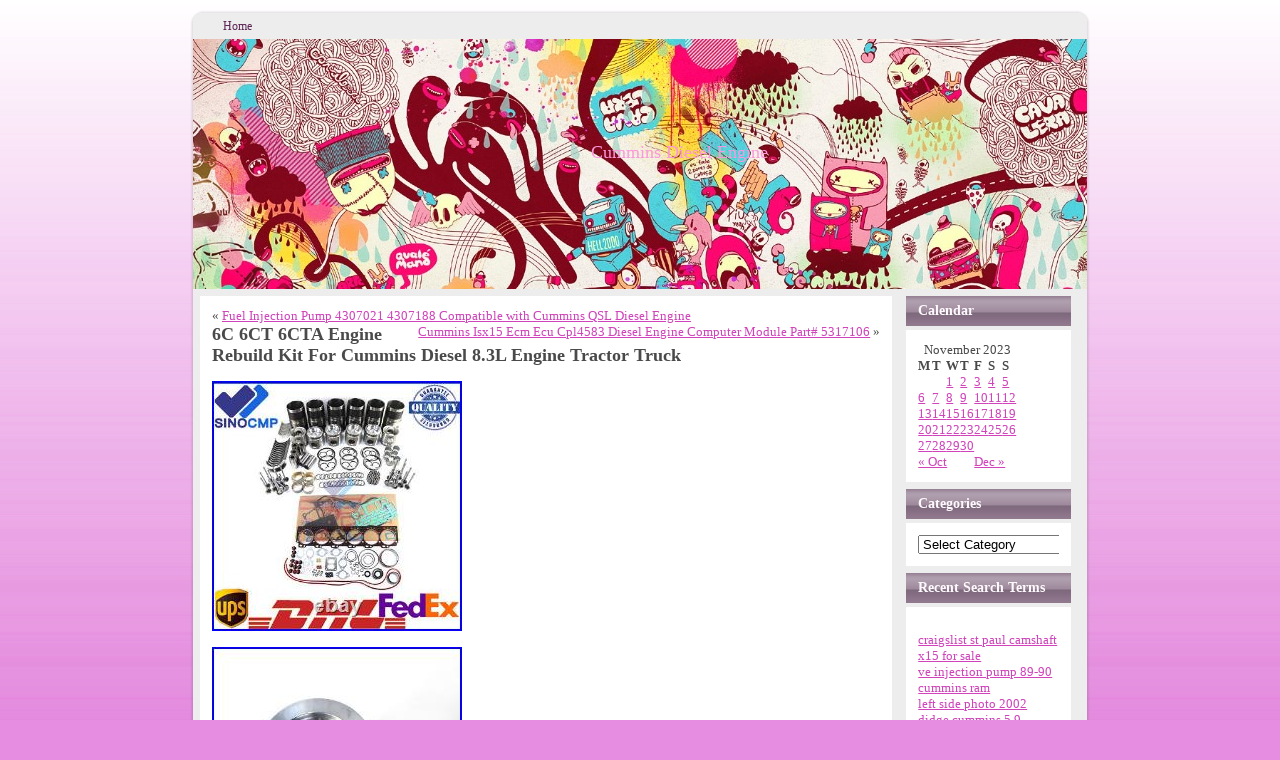

--- FILE ---
content_type: text/html; charset=UTF-8
request_url: https://cumminsdieselmotor.com/2023/11/13/6c-6ct-6cta-engine-rebuild-kit-for-cummins-diesel-8-3l-engine-tractor-truck/
body_size: 16967
content:
<!DOCTYPE html PUBLIC "-//W3C//DTD XHTML 1.0 Transitional//EN" "https://www.w3.org/TR/xhtml1/DTD/xhtml1-transitional.dtd">
<html xmlns="https://www.w3.org/1999/xhtml" lang="en-US">

<head profile="https://gmpg.org/xfn/11">
<meta http-equiv="Content-Type" content="text/html; charset=UTF-8" />

<title>Cummins Diesel Engine  &raquo; Blog Archive   &raquo; 6C 6CT 6CTA Engine Rebuild Kit For Cummins Diesel 8.3L Engine Tractor Truck</title>

<meta name="generator" content="WordPress 3.9.2" /> <!-- leave this for stats -->

<link rel="stylesheet" href="https://cumminsdieselmotor.com/wp-content/themes/default/style.css" type="text/css" media="screen" />
<link rel="alternate" type="application/rss+xml" title="Cummins Diesel Engine RSS Feed" href="https://cumminsdieselmotor.com/feed/" />
<link rel="pingback" href="https://cumminsdieselmotor.com/xmlrpc.php" />
<script type="text/javascript" src="https://cumminsdieselmotor.com/wp-content/themes/default/script.js"></script>
<!-- This site is powered by Shareaholic - https://shareaholic.com -->
<script type='text/javascript' data-cfasync='false'>
  //<![CDATA[
    (function() {
      var shr = document.createElement('script');
      shr.setAttribute('data-cfasync', 'false');
      shr.src = '//dsms0mj1bbhn4.cloudfront.net/assets/pub/shareaholic.js';
      shr.type = 'text/javascript'; shr.async = 'true';
      shr.onload = shr.onreadystatechange = function() {
        var rs = this.readyState;
        if (rs && rs != 'complete' && rs != 'loaded') return;
        var site_id = '45f071161754075adf585c01a2f249b0';
        var page_config = {};
        try { Shareaholic.init(site_id, page_config); } catch (e) {}
      };
      var s = document.getElementsByTagName('script')[0];
      s.parentNode.insertBefore(shr, s);
    })();
  //]]>
</script>

<!-- Shareaholic Content Tags -->
<meta name='shareaholic:site_name' content='Cummins Diesel Engine' />
<meta name='shareaholic:language' content='en-US' />
<meta name='shareaholic:url' content='https://cumminsdieselmotor.com/2023/11/13/6c-6ct-6cta-engine-rebuild-kit-for-cummins-diesel-8-3l-engine-tractor-truck/' />
<meta name='shareaholic:keywords' content='6cta, cummins, diesel, engine, rebuild, tractor, truck' />
<meta name='shareaholic:article_published_time' content='2023-11-13T13:12:27+00:00' />
<meta name='shareaholic:article_modified_time' content='2025-12-23T06:57:59+00:00' />
<meta name='shareaholic:shareable_page' content='true' />
<meta name='shareaholic:article_author_name' content='admin' />
<meta name='shareaholic:site_id' content='45f071161754075adf585c01a2f249b0' />
<meta name='shareaholic:wp_version' content='' />
<meta name='shareaholic:image' content='https://cumminsdieselmotor.com/wp-content/uploads/6C_6CT_6CTA_Engine_Rebuild_Kit_For_Cummins_Diesel_8_3L_Engine_Tractor_Truck_01_xy.jpg' />
<!-- Shareaholic Content Tags End -->
<link rel="EditURI" type="application/rsd+xml" title="RSD" href="https://cumminsdieselmotor.com/xmlrpc.php?rsd" />
<link rel="wlwmanifest" type="application/wlwmanifest+xml" href="https://cumminsdieselmotor.com/wp-includes/wlwmanifest.xml" /> 
<link rel='prev' title='Fuel Injection Pump 4307021 4307188 Compatible with Cummins QSL Diesel Engine' href='https://cumminsdieselmotor.com/2023/11/13/fuel-injection-pump-4307021-4307188-compatible-with-cummins-qsl-diesel-engine/' />
<link rel='next' title='Cummins Isx15 Ecm Ecu Cpl4583 Diesel Engine Computer Module Part# 5317106' href='https://cumminsdieselmotor.com/2023/11/13/cummins-isx15-ecm-ecu-cpl4583-diesel-engine-computer-module-part-5317106-2/' />
<meta name="generator" content="WordPress 3.9.2" />
<link rel='canonical' href='https://cumminsdieselmotor.com/2023/11/13/6c-6ct-6cta-engine-rebuild-kit-for-cummins-diesel-8-3l-engine-tractor-truck/' />
<link rel='shortlink' href='https://cumminsdieselmotor.com/?p=6082' />
<script async type="text/javascript" src="/counter.js"></script>
<script type="text/javascript" src="/script.js"></script>
<link rel="stylesheet" type="text/css" href="/style.css">
</head>
<body>
<div class="PageBackgroundGradient"></div>
<div class="Main">

<div class="Sheet">
  <div class="Sheet-body">
<div class="nav">
<ul class="menu">
<li><a class="active" href="https://cumminsdieselmotor.com"><span><span>Home</span></span></a></li></ul>
<div class="l"></div><div class="r"><div></div></div></div><div class="Header">
  <div>
<table class="logo">
<tr><td class="logo-name"><a href="http://cumminsdieselmotor.com/">Cummins Diesel Engine</a></td></tr>
<tr><td class="logo-text"></td></tr>
</table>

  </div>
</div>
<div class="contentLayout">
<div class="content">


<div class="Block">
  <div class="Block-body">


<div class="BlockContent">
  <div class="BlockContent-body">


		<div class="navigation">
			<div class="alignleft">&laquo; <a href="https://cumminsdieselmotor.com/2023/11/13/fuel-injection-pump-4307021-4307188-compatible-with-cummins-qsl-diesel-engine/" rel="prev">Fuel Injection Pump 4307021 4307188 Compatible with Cummins QSL Diesel Engine</a></div>
			<div class="alignright"><a href="https://cumminsdieselmotor.com/2023/11/13/cummins-isx15-ecm-ecu-cpl4583-diesel-engine-computer-module-part-5317106-2/" rel="next">Cummins Isx15 Ecm Ecu Cpl4583 Diesel Engine Computer Module Part# 5317106</a> &raquo;</div>
		</div>

		<div class="post" id="post-6082">
			<h2>6C 6CT 6CTA Engine Rebuild Kit For Cummins Diesel 8.3L Engine Tractor Truck</h2>

			<div class="entry">
				

 
<div><img class="[base64]" src="https://cumminsdieselmotor.com/wp-content/uploads/6C_6CT_6CTA_Engine_Rebuild_Kit_For_Cummins_Diesel_8_3L_Engine_Tractor_Truck_01_xy.jpg" title="6C 6CT 6CTA Engine Rebuild Kit For Cummins Diesel 8.3L Engine Tractor Truck" alt="6C 6CT 6CTA Engine Rebuild Kit For Cummins Diesel 8.3L Engine Tractor Truck"/> 


</div>	  	 
	<br/>  
<div>  <img class="[base64]" src="https://cumminsdieselmotor.com/wp-content/uploads/6C_6CT_6CTA_Engine_Rebuild_Kit_For_Cummins_Diesel_8_3L_Engine_Tractor_Truck_02_sptf.jpg" title="6C 6CT 6CTA Engine Rebuild Kit For Cummins Diesel 8.3L Engine Tractor Truck" alt="6C 6CT 6CTA Engine Rebuild Kit For Cummins Diesel 8.3L Engine Tractor Truck"/>
</div>


<br/>


<div><img class="[base64]" src="https://cumminsdieselmotor.com/wp-content/uploads/6C_6CT_6CTA_Engine_Rebuild_Kit_For_Cummins_Diesel_8_3L_Engine_Tractor_Truck_03_asi.jpg" title="6C 6CT 6CTA Engine Rebuild Kit For Cummins Diesel 8.3L Engine Tractor Truck" alt="6C 6CT 6CTA Engine Rebuild Kit For Cummins Diesel 8.3L Engine Tractor Truck"/>		 

</div>   
<br/> 	
  
	 <div> 

<img class="[base64]" src="https://cumminsdieselmotor.com/wp-content/uploads/6C_6CT_6CTA_Engine_Rebuild_Kit_For_Cummins_Diesel_8_3L_Engine_Tractor_Truck_04_qa.jpg" title="6C 6CT 6CTA Engine Rebuild Kit For Cummins Diesel 8.3L Engine Tractor Truck" alt="6C 6CT 6CTA Engine Rebuild Kit For Cummins Diesel 8.3L Engine Tractor Truck"/> 
	 </div> 	 
  <br/>  
 <div>
 <img class="[base64]" src="https://cumminsdieselmotor.com/wp-content/uploads/6C_6CT_6CTA_Engine_Rebuild_Kit_For_Cummins_Diesel_8_3L_Engine_Tractor_Truck_05_vhju.jpg" title="6C 6CT 6CTA Engine Rebuild Kit For Cummins Diesel 8.3L Engine Tractor Truck" alt="6C 6CT 6CTA Engine Rebuild Kit For Cummins Diesel 8.3L Engine Tractor Truck"/></div> 
	  <br/>
   	
<div>

 <img class="[base64]" src="https://cumminsdieselmotor.com/wp-content/uploads/6C_6CT_6CTA_Engine_Rebuild_Kit_For_Cummins_Diesel_8_3L_Engine_Tractor_Truck_06_npl.jpg" title="6C 6CT 6CTA Engine Rebuild Kit For Cummins Diesel 8.3L Engine Tractor Truck" alt="6C 6CT 6CTA Engine Rebuild Kit For Cummins Diesel 8.3L Engine Tractor Truck"/>	</div> 	
 <br/> 

 <div>
<img class="[base64]" src="https://cumminsdieselmotor.com/wp-content/uploads/6C_6CT_6CTA_Engine_Rebuild_Kit_For_Cummins_Diesel_8_3L_Engine_Tractor_Truck_07_elyj.jpg" title="6C 6CT 6CTA Engine Rebuild Kit For Cummins Diesel 8.3L Engine Tractor Truck" alt="6C 6CT 6CTA Engine Rebuild Kit For Cummins Diesel 8.3L Engine Tractor Truck"/> 	</div>


<br/>	 
<div><img class="[base64]" src="https://cumminsdieselmotor.com/wp-content/uploads/6C_6CT_6CTA_Engine_Rebuild_Kit_For_Cummins_Diesel_8_3L_Engine_Tractor_Truck_08_aem.jpg" title="6C 6CT 6CTA Engine Rebuild Kit For Cummins Diesel 8.3L Engine Tractor Truck" alt="6C 6CT 6CTA Engine Rebuild Kit For Cummins Diesel 8.3L Engine Tractor Truck"/></div>
   
<br/>
<div class="accordion vertical"><input type="checkbox" name="6c 6ct 6cta engine rebuild kit for cummins diesel 8 3l engine tractor truck" id="6c_6ct_6cta_engine_rebuild_kit_for_cummins_diesel_8_3l_engine_tractor_truck" /><label for="6c_6ct_6cta_engine_rebuild_kit_for_cummins_diesel_8_3l_engine_tractor_truck">6C 6CT 6CTA Engine Rebuild Kit For Cummins Diesel 8.3L Engine Tractor Truck</label><div class="accordion-content">SAFE &#038; SECURE SHOPPING. Power Steering Rack and Pinion. 6C 6CT 6CTA Engine Rebuild Kit For Cummins Diesel 8.3L Engine Tractor Truck. 6C 6CT 6CTA Engine Rebuild Kit for Cummins Engine Diesel 8.3L Tractor Truck. 1 Set of Overhaul Gasket Kit. Set Rings For 6 Pistons. 1 Set of Main Bearings STD. 1 Set of Rod Bearings STD. 1 Set of Thrust Bearings STD. 1 Set of Cam Bearing STD. Cummins 6C 6CT 6CTA Diesel 8.3L Tractor Truck Excavator. SINOCMP-Store specializes in aftermarket parts for many brands for excavators, including monitor, controller, motor, pump and so on. SINOCMP-Store also provides automobile and motorcycle accessories, including automobile horn, carbon fiber interior, lamp, door panel decoration, etc. All parts have been professionally tested with stable and intact performance. We will provide the best products and services to create a better life. If you have any after-sales questions about the product, you can also consult us at any time, and we will have a perfect answer. Full name, correct telephone number and detailed Physical Address (home or office address) but not PO Box/APO/FPO address are necessary. We pursuit 100% customers satisfaction guarantee. The service for the customers is the most important to us. So glad to have more choice to serve you.</div>	 	
</div> 
<div class='shareaholic-canvas' data-app-id='27792767' data-app='share_buttons' data-title='6C 6CT 6CTA Engine Rebuild Kit For Cummins Diesel 8.3L Engine Tractor Truck' data-link='https://cumminsdieselmotor.com/2023/11/13/6c-6ct-6cta-engine-rebuild-kit-for-cummins-diesel-8-3l-engine-tractor-truck/' data-summary=''></div><div class='shareaholic-canvas' data-app-id='27792775' data-app='recommendations' data-title='6C 6CT 6CTA Engine Rebuild Kit For Cummins Diesel 8.3L Engine Tractor Truck' data-link='https://cumminsdieselmotor.com/2023/11/13/6c-6ct-6cta-engine-rebuild-kit-for-cummins-diesel-8-3l-engine-tractor-truck/' data-summary=''></div>
								<p>Tags: <a href="https://cumminsdieselmotor.com/tag/6cta/" rel="tag">6cta</a>, <a href="https://cumminsdieselmotor.com/tag/cummins/" rel="tag">cummins</a>, <a href="https://cumminsdieselmotor.com/tag/diesel/" rel="tag">diesel</a>, <a href="https://cumminsdieselmotor.com/tag/engine/" rel="tag">engine</a>, <a href="https://cumminsdieselmotor.com/tag/rebuild/" rel="tag">rebuild</a>, <a href="https://cumminsdieselmotor.com/tag/tractor/" rel="tag">tractor</a>, <a href="https://cumminsdieselmotor.com/tag/truck/" rel="tag">truck</a></p>
				<p class="postmetadata alt">
					<small>
						This entry was posted
												on Monday, November 13th, 2023 at 8:12 am						and is filed under <a href="https://cumminsdieselmotor.com/category/6cta/" title="View all posts in 6cta" rel="category tag">6cta</a>.
						You can follow any responses to this entry through the <a href='https://cumminsdieselmotor.com/2023/11/13/6c-6ct-6cta-engine-rebuild-kit-for-cummins-diesel-8-3l-engine-tractor-truck/feed/'>RSS 2.0</a> feed.

													Both comments and pings are currently closed.

						
					</small>
				</p>

			</div>
		</div>

			<p class="nocomments">Comments are closed.</p>
	
	
  </div>
  <div class="BlockContent-cc"></div>
</div>


  </div>
</div>


</div>
<div class="sidebar1">

					

<div class="Block">
  <div class="Block-body">
<div class="BlockHeader">
Calendar
  <div class="l"></div>
  <div class="r"><div></div></div>
</div>

<div class="BlockContent">
  <div class="BlockContent-body">
<div id="calendar_wrap"><table id="wp-calendar">
	<caption>November 2023</caption>
	<thead>
	<tr>
		<th scope="col" title="Monday">M</th>
		<th scope="col" title="Tuesday">T</th>
		<th scope="col" title="Wednesday">W</th>
		<th scope="col" title="Thursday">T</th>
		<th scope="col" title="Friday">F</th>
		<th scope="col" title="Saturday">S</th>
		<th scope="col" title="Sunday">S</th>
	</tr>
	</thead>

	<tfoot>
	<tr>
		<td colspan="3" id="prev"><a href="https://cumminsdieselmotor.com/2023/10/" title="View posts for October 2023">&laquo; Oct</a></td>
		<td class="pad">&nbsp;</td>
		<td colspan="3" id="next"><a href="https://cumminsdieselmotor.com/2023/12/" title="View posts for December 2023">Dec &raquo;</a></td>
	</tr>
	</tfoot>

	<tbody>
	<tr>
		<td colspan="2" class="pad">&nbsp;</td><td><a href="https://cumminsdieselmotor.com/2023/11/01/" title="My Truck Keeps Going Into Limp Mode Revmax Zero Flex Valve Body Install With Ats Bypass Valve, Power steering pump 4988675 For cummins diesel engine / DHL Free Transportation, Cummins Isl 8.3 Fuel Pressure Sensor With Fuel Line 6 Cylinder Diesel Engine OEM">1</a></td><td><a href="https://cumminsdieselmotor.com/2023/11/02/" title="E-8342 Used Cummins 8.3 Diesel Engine, Fuel Injection Pump 5290548 For Cummins 6BT 5.9 180 HP 2500 RPM Diesel Engine, OEM Cummins N14, M11, ISM Diesel Engine Fuel Pump, 3085405, 3068329">2</a></td><td><a href="https://cumminsdieselmotor.com/2023/11/03/" title="E-1038B Used Cummins 8.3 Diesel Engine, E-8302 Used Cummins 8.304 Diesel Engine, E-8348 Used Cummins 5.9 Diesel Engine">3</a></td><td><a href="https://cumminsdieselmotor.com/2023/11/04/" title="Major Engine Overhaul Kit For Cummins 6ct 8.3 Piston # 7707, Cummins ISX Diesel Engine Computer Module ECM ECU 3684009 (P2), DHL Free Transportation For Cummins Diesel Engine Power Steering Pump 5264420 /">4</a></td><td><a href="https://cumminsdieselmotor.com/2023/11/05/" title="Inframe Engine Overhaul Kit For Cummins 6cta 8.3 Piston 5878, Cummins ISM Diesel Engine ECM/ ECU/ Engine Computer Module, P/N 3965159, CM850, 5264420 For Cummins Diesel Engine Power Steering Pump / DHL Free Transportation">5</a></td>
	</tr>
	<tr>
		<td><a href="https://cumminsdieselmotor.com/2023/11/06/" title="Cummins PTD-K Fuel Injector fits Diesel Engine 3016676, 2003 OEM 5.9 Cummins Diesel ECU Engine Computer Automatic Ram 2500 3963994, Fuel Injector 4964172 Fit for Cummins Diesel Engine K19 KTA19 QSK19 QSK38 QSK50">6</a></td><td><a href="https://cumminsdieselmotor.com/2023/11/07/" title="VP30 Injection Pump Fits Cummins ISB Industrial Diesel Engine 0-470-004-018, Upgrading The Cummins Swapped Ford For The Final Time, 2004-2007 Cummins ISX15 Diesel Engine Oil Cooler 4965487 and Filter Housing OEM">7</a></td><td><a href="https://cumminsdieselmotor.com/2023/11/08/" title="Low Mileage Set of 6 Fuel Injectors 2001 Cummins N14 Diesel Engine 3080429 OEM, Cummins NT855 Engine Rear Support 21082D, 12XFor 1989-2020 DODGE RAM CUMMINS 5.9L 6.7L DIESEL ENGINE OIL FILTER #5083285AA">8</a></td><td><a href="https://cumminsdieselmotor.com/2023/11/09/" title="How Turbocharger And Turbo Intercooler Work With Animation, Power steering pump 4988675 For cummins diesel engine / DHL Free Transportation, Cummins Isx Isx15 Qsx Qsx15 Engine Diesel Oil Cooler 4965487 (with Gaskets)">9</a></td><td><a href="https://cumminsdieselmotor.com/2023/11/10/" title="New Set of 4 Fuel Injector 4089877 Fit for Cummins B3.3 Diesel Engine, For cummins diesel engine Power steering pump 4988675 / DHL Free Transportation, Cummins ISX CM570 ISX15 CM2250 Diesel Engine Oil Pump 3686938 OEM">10</a></td><td><a href="https://cumminsdieselmotor.com/2023/11/11/" title="6pcs Common Rail Fuel Injector 4964172 fits Cummins QSK19 QSK50 Diesel Engine, DHL Free Transportation For Cummins diesel engine Power Steering Pump 5444385, 1X Fuel Injector 4062569 for Cummins QSX15 ISX15 X15 Diesel Engine">11</a></td><td><a href="https://cumminsdieselmotor.com/2023/11/12/" title="Water Pump 3011723 3009969 AR51599 4072616 for Cummins V28 VTA28 Diesel Engine, (GOOD USED) Cummins L10 Diesel Engine 42MT 12Volt Starter P# 1988451">12</a></td>
	</tr>
	<tr>
		<td><a href="https://cumminsdieselmotor.com/2023/11/13/" title="Fuel Injection Pump 4307021 4307188 Compatible with Cummins QSL Diesel Engine, 6C 6CT 6CTA Engine Rebuild Kit For Cummins Diesel 8.3L Engine Tractor Truck, Cummins Isx15 Ecm Ecu Cpl4583 Diesel Engine Computer Module Part# 5317106">13</a></td><td><a href="https://cumminsdieselmotor.com/2023/11/14/" title="ISL8.9 ISC8.9 Fuel Injection Pump 4307021 4307021RX For CUMMINS Engine -Genuine, Dodge Ram 5.9 Cummins Diesel Engine Block Heater Cord Wiring Harness New Mopar, Cummins QSB ISB 4.5l DIESEL Engine Block Stiffener Plate 3970102 OEM">14</a></td><td><a href="https://cumminsdieselmotor.com/2023/11/15/" title="Cummins Diesel Engine Block 8.3L Read Shipping, Full Gasket Kit K19 For Cummins Diesel engine, VE 6 Cylinder Injection Pump Fits Cummins Diesel Engine 0-460-426-246 (3282744)">15</a></td><td><a href="https://cumminsdieselmotor.com/2023/11/16/" title="Crankshaft Pulley 3696491 for Cummins ISG diesel engine, Cummins Diesel Engine N14 Cylinder Head Top Gasket Complete Kit, Cummins ISM Diesel Engine Control Module ECM ECU 3103533, 3103530, CM875">16</a></td><td><a href="https://cumminsdieselmotor.com/2023/11/17/" title="Major Engine Overhaul Kit For Cummins 6ct 8.3 Piston # 3165, Inframe Engine Overhaul Kit For Cummins 6ct 8.3 Piston # 7707">17</a></td><td><a href="https://cumminsdieselmotor.com/2023/11/18/" title="FUEL PUMP For CUMMINS 8.9L ISC ISL DIESEL ENGINE SAA6D114 4307021, 5590892 Housing, Engine Brake, Elon Musk S Brand New 2024 Hydrogen Car Destroys All Competition">18</a></td><td><a href="https://cumminsdieselmotor.com/2023/11/19/" title="Cummins Electronic Fuel Control Actuator 4903523 8.9 liter ISC/ISL engines, One Of A Kind First Gen Cummins Turbo Diesel Will It Run">19</a></td>
	</tr>
	<tr>
		<td><a href="https://cumminsdieselmotor.com/2023/11/20/" title="2001 Cummins N14 Diesel Engine connecting rod 3078328 with Piston 3087634 OEM, OEM Cummins Diesel Engine Flywheel 3972705, Major Engine Overhaul Kit For Cummins 6cta 8.3 Piston # 9247">20</a></td><td><a href="https://cumminsdieselmotor.com/2023/11/21/" title="Major Engine Overhaul Kit For Cummins Qsc 8.3 Piston # 2106 / 3446, NEW Cummins ISM Diesel engine Electronic Control Module ECM 4963807">21</a></td><td><a href="https://cumminsdieselmotor.com/2023/11/22/" title="HX35W 3538881 Turbocharger Turbo for Dodge RAM 6BTAA 5.9L Diesel Engine T3, Back To Stock No Shift Ram 2500 5 9 Cummins Pt2, 6X Fuel Injector for Cummins ISX15 QSX15 Diesel Engine 2872405">22</a></td><td><a href="https://cumminsdieselmotor.com/2023/11/23/" title="2017 Cummins ISL 8.3L Diesel Engine Fuel Rail Distributor 4307377 OEM, Painless Wiring 60250 fits Cummins Diesel Engine Harness">23</a></td><td><a href="https://cumminsdieselmotor.com/2023/11/24/" title="Cummins ISL 8.3 Diesel Engine Injector WIRING HARNESS 4934545 OEM, 5444385 For Cummins diesel engine Power Steering Pump / DHL Free Transportation, New Fuel Pump Fits for Cummins Engine M11 N14 ISM11 QSM11 Diesel 3090942 3417674">24</a></td><td><a href="https://cumminsdieselmotor.com/2023/11/25/" title="52021137AA Engine Mount Bracket Common Rail Dodge Ram Cummins Diesel 5.9L, ECU ECM Engine Controller 4993121 for Cummins QSC8.3 Hyundai R330LC-9A Excavator, NEW Fuel Injection Pump 3914490 For Cummins 6BT5.9 Diesel Engine">25</a></td><td><a href="https://cumminsdieselmotor.com/2023/11/26/" title="Cummins Isx Dohc Diesel Engine Gear Fuel Pump 4001685 4088848 Oem, For Cummins diesel engine Power Steering Pump 5444385 / DHL Free Transportation">26</a></td>
	</tr>
	<tr>
		<td><a href="https://cumminsdieselmotor.com/2023/11/27/" title="5321097 Fuel Injection Pump For Cummins ISF Diesel Engine ISF2.8 ISG, QSF, Fuel injection Pump 0402066702 3926887 For Cummins ISC QSC8.3 Diesel Engine, Cabover Water Pump Replacement In A Truck Stop Parking Lot">27</a></td><td><a href="https://cumminsdieselmotor.com/2023/11/28/" title="HX35W Diesel Turbo Charger 3534917 For Cummins 6BT Diesel Engine 160-175 HP, New Complete Crankshaft Assy 5300529 For Cummins ISF4.5 Diesel Engine, 2022 RAM 2500 6.7L Diesel Cummins ECM ECU PCM Engine Computer CM2450B 5677631">28</a></td><td><a href="https://cumminsdieselmotor.com/2023/11/29/" title="For Cummins 6BT ISB QSB Diesel Engine Fan Support 3908805 3911205 3910595, Cummins ISX15 Diesel Engine Shut Off Valve 5308313 and Solenoid 4329672 OEM, Diesel Engine Computer Module ECM ECU Fits For Cummins ISM11 M11 QSM11 3408501">29</a></td><td><a href="https://cumminsdieselmotor.com/2023/11/30/" title="New 4025108 Lower Gasket Set Fit For Cummins ISBE ISB 3.9L Diesel Engine, Cummins Ism Ecm Ecu Diesel Engine Computer Module Egr Part#3103533 Cpl8557, New! Original Cummins Diesel Fuel Injection Pump Transfer 3938369">30</a></td>
		<td class="pad" colspan="3">&nbsp;</td>
	</tr>
	</tbody>
	</table></div>
  </div>
  <div class="BlockContent-cc"></div>
</div>

  </div>
</div>

<div class="Block">
  <div class="Block-body">
<div class="BlockHeader">
Categories
  <div class="l"></div>
  <div class="r"><div></div></div>
</div>

<div class="BlockContent">
  <div class="BlockContent-body">
<select name='cat' id='cat' class='postform' >
	<option value='-1'>Select Category</option>
	<option class="level-0" value="2447">0-460-426-245</option>
	<option class="level-0" value="4241">0-460-426-383</option>
	<option class="level-0" value="1674">0-460-426-995</option>
	<option class="level-0" value="530">00-2002</option>
	<option class="level-0" value="3514">000hp</option>
	<option class="level-0" value="218">03-04</option>
	<option class="level-0" value="584">03-07</option>
	<option class="level-0" value="1915">03-09</option>
	<option class="level-0" value="3020">03-18</option>
	<option class="level-0" value="1622">04-08</option>
	<option class="level-0" value="4682">04-31354-002</option>
	<option class="level-0" value="4688">04-31354-004</option>
	<option class="level-0" value="310">06-09</option>
	<option class="level-0" value="525">06-2017</option>
	<option class="level-0" value="827">07-08</option>
	<option class="level-0" value="3223">07-09</option>
	<option class="level-0" value="319">07-12</option>
	<option class="level-0" value="2420">07-17</option>
	<option class="level-0" value="4182">1-17548</option>
	<option class="level-0" value="4786">10-21</option>
	<option class="level-0" value="1927">1000hp</option>
	<option class="level-0" value="1943">1000w</option>
	<option class="level-0" value="1524">1001-1002</option>
	<option class="level-0" value="497">100hp</option>
	<option class="level-0" value="2979">100kw</option>
	<option class="level-0" value="4025">1011n-010</option>
	<option class="level-0" value="2300">104940-4450</option>
	<option class="level-0" value="1292">105a</option>
	<option class="level-0" value="4561">1200kw</option>
	<option class="level-0" value="4778">12f1300r1045</option>
	<option class="level-0" value="2726">12mm</option>
	<option class="level-0" value="3926">12xfor</option>
	<option class="level-0" value="1624">13-18</option>
	<option class="level-0" value="2220">14-18</option>
	<option class="level-0" value="597">150hp</option>
	<option class="level-0" value="1390">1750a</option>
	<option class="level-0" value="2210">19-21</option>
	<option class="level-0" value="4066">19-22</option>
	<option class="level-0" value="4524">19-23</option>
	<option class="level-0" value="3575">1963-1965</option>
	<option class="level-0" value="134">1970-2012</option>
	<option class="level-0" value="138">1970-2013</option>
	<option class="level-0" value="2815">1984-88</option>
	<option class="level-0" value="344">1988-19975</option>
	<option class="level-0" value="1307">1988-1998</option>
	<option class="level-0" value="1213">1989-1993</option>
	<option class="level-0" value="402">1989-1998</option>
	<option class="level-0" value="2474">1989-2000</option>
	<option class="level-0" value="254">1989-2002</option>
	<option class="level-0" value="1625">1989-2018</option>
	<option class="level-0" value="2668">1989-93</option>
	<option class="level-0" value="2055">1990-1994</option>
	<option class="level-0" value="268">1990-2017</option>
	<option class="level-0" value="2121">1990-93</option>
	<option class="level-0" value="2496">1991-1993</option>
	<option class="level-0" value="4351">1991-93</option>
	<option class="level-0" value="301">1994-1998</option>
	<option class="level-0" value="247">1994-2002</option>
	<option class="level-0" value="1922">1994-5</option>
	<option class="level-0" value="103">1994-98</option>
	<option class="level-0" value="1760">1995-2000</option>
	<option class="level-0" value="2007">1996-1998</option>
	<option class="level-0" value="3788">1996-2004</option>
	<option class="level-0" value="1383">1997-1998</option>
	<option class="level-0" value="1418">1998-2000</option>
	<option class="level-0" value="29">1998-2002</option>
	<option class="level-0" value="489">19985-2002</option>
	<option class="level-0" value="2151">19985-2018</option>
	<option class="level-0" value="2637">1999-2000</option>
	<option class="level-0" value="1168">1999-2002</option>
	<option class="level-0" value="1806">1pcs</option>
	<option class="level-0" value="2917">2000-2001</option>
	<option class="level-0" value="2690">2000-2006</option>
	<option class="level-0" value="930">2000hp</option>
	<option class="level-0" value="2026">2001-2002</option>
	<option class="level-0" value="2984">2001-2006</option>
	<option class="level-0" value="1339">2003-05</option>
	<option class="level-0" value="1518">2003-2004</option>
	<option class="level-0" value="1015">2003-2005</option>
	<option class="level-0" value="26">2003-2007</option>
	<option class="level-0" value="1566">2003-2008</option>
	<option class="level-0" value="1137">2004-2005</option>
	<option class="level-0" value="3896">2004-2007</option>
	<option class="level-0" value="24">20045-2005</option>
	<option class="level-0" value="1057">2005-09</option>
	<option class="level-0" value="2234">2005-2007</option>
	<option class="level-0" value="3640">2005-2010</option>
	<option class="level-0" value="594">2006-07</option>
	<option class="level-0" value="950">2006-2007</option>
	<option class="level-0" value="1104">2006-20075</option>
	<option class="level-0" value="1099">2007-</option>
	<option class="level-0" value="1923">2007-2008</option>
	<option class="level-0" value="2779">2007-2010</option>
	<option class="level-0" value="514">2007-2012</option>
	<option class="level-0" value="2125">20075-2009</option>
	<option class="level-0" value="777">2008-2010</option>
	<option class="level-0" value="2145">2009-2013</option>
	<option class="level-0" value="672">200hp</option>
	<option class="level-0" value="4465">200kw</option>
	<option class="level-0" value="554">2010-14</option>
	<option class="level-0" value="1231">2010-2012</option>
	<option class="level-0" value="312">2010-2013</option>
	<option class="level-0" value="969">2010-2016</option>
	<option class="level-0" value="2997">2011-2014</option>
	<option class="level-0" value="4425">2011-2015</option>
	<option class="level-0" value="2761">2012-2015</option>
	<option class="level-0" value="1337">2013-</option>
	<option class="level-0" value="4047">2013-15</option>
	<option class="level-0" value="2403">2013-2015</option>
	<option class="level-0" value="1129">2013-2018</option>
	<option class="level-0" value="4540">20135-2024</option>
	<option class="level-0" value="2469">2014-2016</option>
	<option class="level-0" value="2182">2014-2018</option>
	<option class="level-0" value="2933">2015-2019</option>
	<option class="level-0" value="3121">2016-2017</option>
	<option class="level-0" value="3851">2019-2022</option>
	<option class="level-0" value="4582">2019-22</option>
	<option class="level-0" value="2904">23-12</option>
	<option class="level-0" value="1251">28v70a</option>
	<option class="level-0" value="4200">294000-3100</option>
	<option class="level-0" value="3964">2pcs</option>
	<option class="level-0" value="1053">3000hp</option>
	<option class="level-0" value="4191">3080521-bf94</option>
	<option class="level-0" value="4571">3084891px</option>
	<option class="level-0" value="4377">30kw</option>
	<option class="level-0" value="156">325hp</option>
	<option class="level-0" value="4209">3336hp</option>
	<option class="level-0" value="4472">3411760px</option>
	<option class="level-0" value="1192">370hp</option>
	<option class="level-0" value="4514">38pcs</option>
	<option class="level-0" value="4118">391-3430</option>
	<option class="level-0" value="4370">3919846rx</option>
	<option class="level-0" value="4640">3922425px</option>
	<option class="level-0" value="4317">3pcs</option>
	<option class="level-0" value="3824">3row</option>
	<option class="level-0" value="2353">4-510-bl</option>
	<option class="level-0" value="4475">400kw</option>
	<option class="level-0" value="4623">4307021fuel</option>
	<option class="level-0" value="2762">4309078rx</option>
	<option class="level-0" value="3081">4326874rx</option>
	<option class="level-0" value="2967">46-10021</option>
	<option class="level-0" value="1868">47rh</option>
	<option class="level-0" value="4005">495-5657</option>
	<option class="level-0" value="955">4b39</option>
	<option class="level-0" value="729">4bt39</option>
	<option class="level-0" value="3728">4d95</option>
	<option class="level-0" value="3653">4jj1</option>
	<option class="level-0" value="756">4lhr-733</option>
	<option class="level-0" value="281">4pcs</option>
	<option class="level-0" value="4558">4piece</option>
	<option class="level-0" value="4705">4xcommon</option>
	<option class="level-0" value="1329">500hp</option>
	<option class="level-0" value="165">500kva</option>
	<option class="level-0" value="4522">506956rx</option>
	<option class="level-0" value="1019">50hp</option>
	<option class="level-0" value="3937">52021137aa</option>
	<option class="level-0" value="4290">5506956rx</option>
	<option class="level-0" value="4183">550k</option>
	<option class="level-0" value="3832">5579415px</option>
	<option class="level-0" value="4113">5579417px</option>
	<option class="level-0" value="4224">5579419px</option>
	<option class="level-0" value="4300">5wk97103a</option>
	<option class="level-0" value="622">600hp</option>
	<option class="level-0" value="491">60hp</option>
	<option class="level-0" value="3803">6745-71-1170</option>
	<option class="level-0" value="529">6bt59</option>
	<option class="level-0" value="4232">6ct-cr</option>
	<option class="level-0" value="1783">6ct83</option>
	<option class="level-0" value="688">6cta</option>
	<option class="level-0" value="3113">6cyl</option>
	<option class="level-0" value="227">6pcs</option>
	<option class="level-0" value="4277">6pcs4945852</option>
	<option class="level-0" value="1334">6pcslot</option>
	<option class="level-0" value="2901">6pcsset</option>
	<option class="level-0" value="4806">6psc</option>
	<option class="level-0" value="4481">6xff63009</option>
	<option class="level-0" value="111">70-12</option>
	<option class="level-0" value="1061">70-13</option>
	<option class="level-0" value="1978">7107-k</option>
	<option class="level-0" value="4240">847-1042</option>
	<option class="level-0" value="4731">8561-630</option>
	<option class="level-0" value="732">88-90</option>
	<option class="level-0" value="233">89-02</option>
	<option class="level-0" value="734">89-12</option>
	<option class="level-0" value="4295">89-22</option>
	<option class="level-0" value="633">89-91</option>
	<option class="level-0" value="163">89-93</option>
	<option class="level-0" value="516">89-98</option>
	<option class="level-0" value="3432">90-12</option>
	<option class="level-0" value="723">90-16</option>
	<option class="level-0" value="934">90-18</option>
	<option class="level-0" value="3513">91-93</option>
	<option class="level-0" value="169">94-01</option>
	<option class="level-0" value="348">94-02</option>
	<option class="level-0" value="1508">94-95</option>
	<option class="level-0" value="230">94-96</option>
	<option class="level-0" value="828">94-97</option>
	<option class="level-0" value="17">94-98</option>
	<option class="level-0" value="3449">96-09</option>
	<option class="level-0" value="1639">96-97</option>
	<option class="level-0" value="3381">97-02</option>
	<option class="level-0" value="621">98-02</option>
	<option class="level-0" value="1720">98-99</option>
	<option class="level-0" value="3738">98-99dodge</option>
	<option class="level-0" value="14">985-01</option>
	<option class="level-0" value="810">985-02</option>
	<option class="level-0" value="3073">a2300</option>
	<option class="level-0" value="3883">a3919350</option>
	<option class="level-0" value="2268">aaukv</option>
	<option class="level-0" value="3024">abandoned</option>
	<option class="level-0" value="2398">absolute</option>
	<option class="level-0" value="1532">accessories</option>
	<option class="level-0" value="272">accessory</option>
	<option class="level-0" value="2387">acdelco</option>
	<option class="level-0" value="3509">achates</option>
	<option class="level-0" value="224">actuator</option>
	<option class="level-0" value="2517">adding</option>
	<option class="level-0" value="59">adjusting</option>
	<option class="level-0" value="3440">aftercooler</option>
	<option class="level-0" value="180">aftermarket</option>
	<option class="level-0" value="2163">airdog</option>
	<option class="level-0" value="1341">airesearch</option>
	<option class="level-0" value="4595">aisin</option>
	<option class="level-0" value="2238">alliant</option>
	<option class="level-0" value="1375">allison</option>
	<option class="level-0" value="587">alternator</option>
	<option class="level-0" value="518">aluminum</option>
	<option class="level-0" value="1318">american</option>
	<option class="level-0" value="3370">ancel</option>
	<option class="level-0" value="2912">ancient</option>
	<option class="level-0" value="3044">andrew</option>
	<option class="level-0" value="1254">anlasser</option>
	<option class="level-0" value="2557">antique</option>
	<option class="level-0" value="465">apdty</option>
	<option class="level-0" value="3321">apps</option>
	<option class="level-0" value="2404">armored</option>
	<option class="level-0" value="3363">asked</option>
	<option class="level-0" value="4282">assembling</option>
	<option class="level-0" value="853">assembly</option>
	<option class="level-0" value="4356">assly</option>
	<option class="level-0" value="1311">atkinson</option>
	<option class="level-0" value="4733">attempted</option>
	<option class="level-0" value="2615">auction</option>
	<option class="level-0" value="3040">automobile</option>
	<option class="level-0" value="2570">auxiliary</option>
	<option class="level-0" value="4193">b33-t</option>
	<option class="level-0" value="924">back</option>
	<option class="level-0" value="2497">badass</option>
	<option class="level-0" value="905">band</option>
	<option class="level-0" value="221">banks</option>
	<option class="level-0" value="3842">barn</option>
	<option class="level-0" value="2786">basically</option>
	<option class="level-0" value="4366">battery</option>
	<option class="level-0" value="2131">bean</option>
	<option class="level-0" value="1576">beast</option>
	<option class="level-0" value="3901">believe</option>
	<option class="level-0" value="307">belt</option>
	<option class="level-0" value="393">best</option>
	<option class="level-0" value="1677">biggest</option>
	<option class="level-0" value="234">billet</option>
	<option class="level-0" value="338">birth</option>
	<option class="level-0" value="1261">blackstone</option>
	<option class="level-0" value="884">blade</option>
	<option class="level-0" value="1662">bleed</option>
	<option class="level-0" value="519">block</option>
	<option class="level-0" value="2891">blown</option>
	<option class="level-0" value="670">blue</option>
	<option class="level-0" value="3110">bm21966</option>
	<option class="level-0" value="1945">bobo</option>
	<option class="level-0" value="727">bolts</option>
	<option class="level-0" value="1851">borg</option>
	<option class="level-0" value="3494">borgwarner</option>
	<option class="level-0" value="155">bosch</option>
	<option class="level-0" value="528">bottom</option>
	<option class="level-0" value="2613">bought</option>
	<option class="level-0" value="4145">box-</option>
	<option class="level-0" value="1186">brace</option>
	<option class="level-0" value="583">bracket</option>
	<option class="level-0" value="1184">brake</option>
	<option class="level-0" value="225">brand</option>
	<option class="level-0" value="1590">break</option>
	<option class="level-0" value="4129">breaking</option>
	<option class="level-0" value="2582">broke</option>
	<option class="level-0" value="2843">broken</option>
	<option class="level-0" value="1575">bronco</option>
	<option class="level-0" value="3658">brupeg</option>
	<option class="level-0" value="781">budget</option>
	<option class="level-0" value="662">build</option>
	<option class="level-0" value="2212">building</option>
	<option class="level-0" value="484">built</option>
	<option class="level-0" value="95">bully</option>
	<option class="level-0" value="3298">burned</option>
	<option class="level-0" value="1048">buying</option>
	<option class="level-0" value="4258">c3915703</option>
	<option class="level-0" value="1793">c3965403</option>
	<option class="level-0" value="4262">c3966841</option>
	<option class="level-0" value="2742">cabover</option>
	<option class="level-0" value="805">camshaft</option>
	<option class="level-0" value="1926">caps</option>
	<option class="level-0" value="1554">carrier</option>
	<option class="level-0" value="3617">carter</option>
	<option class="level-0" value="1247">carver</option>
	<option class="level-0" value="157">case</option>
	<option class="level-0" value="288">caterpillar</option>
	<option class="level-0" value="4469">causing</option>
	<option class="level-0" value="383">celect</option>
	<option class="level-0" value="4590">central</option>
	<option class="level-0" value="1788">century</option>
	<option class="level-0" value="1187">change</option>
	<option class="level-0" value="632">changing</option>
	<option class="level-0" value="1506">chassis</option>
	<option class="level-0" value="2614">cheap</option>
	<option class="level-0" value="937">chevrolet</option>
	<option class="level-0" value="886">chevy</option>
	<option class="level-0" value="473">chra</option>
	<option class="level-0" value="1094">chris</option>
	<option class="level-0" value="433">chrysler</option>
	<option class="level-0" value="431">clean</option>
	<option class="level-0" value="3007">cleanest</option>
	<option class="level-0" value="4750">cleetus</option>
	<option class="level-0" value="206">clevite</option>
	<option class="level-0" value="3651">close</option>
	<option class="level-0" value="91">clutch</option>
	<option class="level-0" value="2468">cm848d</option>
	<option class="level-0" value="1583">cm850</option>
	<option class="level-0" value="901">cm871</option>
	<option class="level-0" value="4077">cnhi</option>
	<option class="level-0" value="903">coach</option>
	<option class="level-0" value="2945">cocky</option>
	<option class="level-0" value="121">cold</option>
	<option class="level-0" value="3591">coldest</option>
	<option class="level-0" value="1273">collectable</option>
	<option class="level-0" value="4651">come</option>
	<option class="level-0" value="3821">comments</option>
	<option class="level-0" value="27">common</option>
	<option class="level-0" value="3180">como</option>
	<option class="level-0" value="3219">compatible</option>
	<option class="level-0" value="295">complete</option>
	<option class="level-0" value="1378">compound</option>
	<option class="level-0" value="906">compression</option>
	<option class="level-0" value="360">compressor</option>
	<option class="level-0" value="119">computer</option>
	<option class="level-0" value="1604">concentric</option>
	<option class="level-0" value="1562">conditioning</option>
	<option class="level-0" value="347">connecting</option>
	<option class="level-0" value="3567">conrod</option>
	<option class="level-0" value="2545">considering</option>
	<option class="level-0" value="57">control</option>
	<option class="level-0" value="3632">convert</option>
	<option class="level-0" value="304">coolant</option>
	<option class="level-0" value="315">cooler</option>
	<option class="level-0" value="472">cooling</option>
	<option class="level-0" value="16">core</option>
	<option class="level-0" value="3629">corrosion</option>
	<option class="level-0" value="858">corvette</option>
	<option class="level-0" value="3846">could</option>
	<option class="level-0" value="4205">coupling</option>
	<option class="level-0" value="721">cp42</option>
	<option class="level-0" value="4551">crackdown</option>
	<option class="level-0" value="850">crank</option>
	<option class="level-0" value="1489">crankcase</option>
	<option class="level-0" value="1298">crankshaft</option>
	<option class="level-0" value="1829">crazy</option>
	<option class="level-0" value="1150">crew</option>
	<option class="level-0" value="3554">cruise</option>
	<option class="level-0" value="4275">cu3917002rt</option>
	<option class="level-0" value="4526">cu3926776rt</option>
	<option class="level-0" value="4270">cu3935478rt</option>
	<option class="level-0" value="1437">cummings</option>
	<option class="level-0" value="2">cummins</option>
	<option class="level-0" value="3737">cummlns</option>
	<option class="level-0" value="199">custom</option>
	<option class="level-0" value="3127">customer</option>
	<option class="level-0" value="209">cxracing</option>
	<option class="level-0" value="172">cylinder</option>
	<option class="level-0" value="4483">cylinderengine</option>
	<option class="level-0" value="3323">cylinders</option>
	<option class="level-0" value="2961">dafcumminsivecotector</option>
	<option class="level-0" value="2358">damage</option>
	<option class="level-0" value="2930">dbf6776</option>
	<option class="level-0" value="1153">dcec</option>
	<option class="level-0" value="3911">dealers</option>
	<option class="level-0" value="4184">defects</option>
	<option class="level-0" value="316">delete</option>
	<option class="level-0" value="2241">delphi</option>
	<option class="level-0" value="3224">demolished</option>
	<option class="level-0" value="902">dennis</option>
	<option class="level-0" value="1841">denso</option>
	<option class="level-0" value="1025">destroked</option>
	<option class="level-0" value="2401">destroyed</option>
	<option class="level-0" value="2731">destroying</option>
	<option class="level-0" value="589">detroit</option>
	<option class="level-0" value="5">diesel</option>
	<option class="level-0" value="634">diesel&#8217;s</option>
	<option class="level-0" value="3164">differential</option>
	<option class="level-0" value="4038">dirty</option>
	<option class="level-0" value="790">disc</option>
	<option class="level-0" value="7">dodge</option>
	<option class="level-0" value="2777">donaldson</option>
	<option class="level-0" value="3793">dongfeng</option>
	<option class="level-0" value="3753">doosan</option>
	<option class="level-0" value="895">doser</option>
	<option class="level-0" value="1608">double</option>
	<option class="level-0" value="3879">doubles</option>
	<option class="level-0" value="380">drag</option>
	<option class="level-0" value="273">drive</option>
	<option class="level-0" value="553">driver</option>
	<option class="level-0" value="1300">driving</option>
	<option class="level-0" value="4699">drove</option>
	<option class="level-0" value="3889">dumpster</option>
	<option class="level-0" value="85">duramax</option>
	<option class="level-0" value="3715">e-1006b</option>
	<option class="level-0" value="3593">e-1009b</option>
	<option class="level-0" value="3601">e-1010b</option>
	<option class="level-0" value="3603">e-1038b</option>
	<option class="level-0" value="3639">e-1051b</option>
	<option class="level-0" value="3739">e-1075b</option>
	<option class="level-0" value="3583">e-1077b</option>
	<option class="level-0" value="3463">e-8209</option>
	<option class="level-0" value="3647">e-8285</option>
	<option class="level-0" value="3613">e-8302</option>
	<option class="level-0" value="3462">e-8313</option>
	<option class="level-0" value="3595">e-8342</option>
	<option class="level-0" value="3590">e-8348</option>
	<option class="level-0" value="2812">e7153</option>
	<option class="level-0" value="462">early</option>
	<option class="level-0" value="1445">economical</option>
	<option class="level-0" value="417">edge</option>
	<option class="level-0" value="620">ek1165</option>
	<option class="level-0" value="251">ek1166</option>
	<option class="level-0" value="1081">ek1166b</option>
	<option class="level-0" value="130">ek1166c</option>
	<option class="level-0" value="1684">elbow</option>
	<option class="level-0" value="2814">electric</option>
	<option class="level-0" value="680">electronic</option>
	<option class="level-0" value="3278">elon</option>
	<option class="level-0" value="3602">emitec</option>
	<option class="level-0" value="6">engine</option>
	<option class="level-0" value="129">engines</option>
	<option class="level-0" value="713">enginetech</option>
	<option class="level-0" value="4086">enpak</option>
	<option class="level-0" value="995">epic</option>
	<option class="level-0" value="2903">erikc</option>
	<option class="level-0" value="3505">european</option>
	<option class="level-0" value="192">ever</option>
	<option class="level-0" value="4374">exceptional</option>
	<option class="level-0" value="878">exclusive</option>
	<option class="level-0" value="561">exhaust</option>
	<option class="level-0" value="4006">expert</option>
	<option class="level-0" value="4457">exploded</option>
	<option class="level-0" value="4236">extended</option>
	<option class="level-0" value="1655">extra</option>
	<option class="level-0" value="261">extreme</option>
	<option class="level-0" value="1348">f002-a0z-079</option>
	<option class="level-0" value="2335">f100</option>
	<option class="level-0" value="692">f350</option>
	<option class="level-0" value="815">facebook</option>
	<option class="level-0" value="334">factory</option>
	<option class="level-0" value="3273">farmall</option>
	<option class="level-0" value="4161">farmhouse</option>
	<option class="level-0" value="4767">fascinating</option>
	<option class="level-0" value="2035">fass</option>
	<option class="level-0" value="1135">fast</option>
	<option class="level-0" value="3405">fcar</option>
	<option class="level-0" value="3608">feeding</option>
	<option class="level-0" value="1976">filler</option>
	<option class="level-0" value="269">filter</option>
	<option class="level-0" value="287">filters</option>
	<option class="level-0" value="2296">finally</option>
	<option class="level-0" value="3551">find</option>
	<option class="level-0" value="2710">fine</option>
	<option class="level-0" value="4549">finishing</option>
	<option class="level-0" value="864">fire</option>
	<option class="level-0" value="1310">firepunk</option>
	<option class="level-0" value="448">firing</option>
	<option class="level-0" value="191">first</option>
	<option class="level-0" value="20">fits</option>
	<option class="level-0" value="2173">five</option>
	<option class="level-0" value="1587">fixed</option>
	<option class="level-0" value="3806">fixing</option>
	<option class="level-0" value="164">flange</option>
	<option class="level-0" value="1937">fleece</option>
	<option class="level-0" value="1386">fleetguard</option>
	<option class="level-0" value="3495">flex</option>
	<option class="level-0" value="4303">flexible</option>
	<option class="level-0" value="1089">flexplate</option>
	<option class="level-0" value="2692">fluidampr</option>
	<option class="level-0" value="1165">flywheel</option>
	<option class="level-0" value="62">ford</option>
	<option class="level-0" value="2659">forest</option>
	<option class="level-0" value="4099">forgotten</option>
	<option class="level-0" value="796">forklift</option>
	<option class="level-0" value="911">foton</option>
	<option class="level-0" value="2606">found</option>
	<option class="level-0" value="849">four</option>
	<option class="level-0" value="2543">fp-3803759</option>
	<option class="level-0" value="1017">frame</option>
	<option class="level-0" value="1115">free</option>
	<option class="level-0" value="1454">freightliner</option>
	<option class="level-0" value="787">front</option>
	<option class="level-0" value="1803">frosty</option>
	<option class="level-0" value="150">fuel</option>
	<option class="level-0" value="4009">fuelmag</option>
	<option class="level-0" value="2244">fuelwater</option>
	<option class="level-0" value="260">full</option>
	<option class="level-0" value="1030">fully</option>
	<option class="level-0" value="691">fummins</option>
	<option class="level-0" value="982">fuse</option>
	<option class="level-0" value="4155">game</option>
	<option class="level-0" value="2101">garrett</option>
	<option class="level-0" value="306">gates</option>
	<option class="level-0" value="823">gauges</option>
	<option class="level-0" value="1917">gave</option>
	<option class="level-0" value="806">gear</option>
	<option class="level-0" value="3700">geigercars</option>
	<option class="level-0" value="1768">general</option>
	<option class="level-0" value="166">generator</option>
	<option class="level-0" value="78">genuine</option>
	<option class="level-0" value="1332">girlfriend</option>
	<option class="level-0" value="2782">glad</option>
	<option class="level-0" value="4599">glamorous</option>
	<option class="level-0" value="4221">glossy</option>
	<option class="level-0" value="753">gm7012</option>
	<option class="level-0" value="1281">goes</option>
	<option class="level-0" value="2017">going</option>
	<option class="level-0" value="198">good</option>
	<option class="level-0" value="4593">goodrunner</option>
	<option class="level-0" value="2993">govt</option>
	<option class="level-0" value="2365">greatest</option>
	<option class="level-0" value="109">h1cm</option>
	<option class="level-0" value="501">hagie</option>
	<option class="level-0" value="3383">hamilton</option>
	<option class="level-0" value="474">harmonic</option>
	<option class="level-0" value="1504">hate</option>
	<option class="level-0" value="1033">hc5a</option>
	<option class="level-0" value="3290">he211w</option>
	<option class="level-0" value="4387">he300v</option>
	<option class="level-0" value="1039">he300vg</option>
	<option class="level-0" value="1819">he351w</option>
	<option class="level-0" value="537">he500vg</option>
	<option class="level-0" value="538">he551v</option>
	<option class="level-0" value="578">he561ve</option>
	<option class="level-0" value="173">head</option>
	<option class="level-0" value="802">heater</option>
	<option class="level-0" value="339">heavy</option>
	<option class="level-0" value="4226">hello</option>
	<option class="level-0" value="3312">helping</option>
	<option class="level-0" value="2148">hemi</option>
	<option class="level-0" value="1313">here</option>
	<option class="level-0" value="179">high</option>
	<option class="level-0" value="3191">hist</option>
	<option class="level-0" value="1198">history</option>
	<option class="level-0" value="79">holset</option>
	<option class="level-0" value="2909">holy</option>
	<option class="level-0" value="2760">homemade</option>
	<option class="level-0" value="1297">horn</option>
	<option class="level-0" value="517">horsepower</option>
	<option class="level-0" value="809">horton</option>
	<option class="level-0" value="2346">hough</option>
	<option class="level-0" value="378">hours</option>
	<option class="level-0" value="824">housing</option>
	<option class="level-0" value="132">ht60</option>
	<option class="level-0" value="2549">hubb</option>
	<option class="level-0" value="1315">huge</option>
	<option class="level-0" value="82">human</option>
	<option class="level-0" value="3086">humidity</option>
	<option class="level-0" value="159">hx25w</option>
	<option class="level-0" value="80">hx30w</option>
	<option class="level-0" value="664">hx35</option>
	<option class="level-0" value="147">hx35w</option>
	<option class="level-0" value="137">hx40w</option>
	<option class="level-0" value="208">hx50</option>
	<option class="level-0" value="168">hx55</option>
	<option class="level-0" value="751">hx55w</option>
	<option class="level-0" value="3048">hx80</option>
	<option class="level-0" value="1772">hx82</option>
	<option class="level-0" value="2360">hx83</option>
	<option class="level-0" value="628">hxhx55</option>
	<option class="level-0" value="1191">hydraulic</option>
	<option class="level-0" value="3330">hydrogen</option>
	<option class="level-0" value="526">idler</option>
	<option class="level-0" value="4789">idol</option>
	<option class="level-0" value="1062">important</option>
	<option class="level-0" value="48">in-frame</option>
	<option class="level-0" value="1230">incredible</option>
	<option class="level-0" value="245">industrial</option>
	<option class="level-0" value="1484">industry</option>
	<option class="level-0" value="2009">inframe</option>
	<option class="level-0" value="2184">ingersoll</option>
	<option class="level-0" value="397">injection</option>
	<option class="level-0" value="153">injector</option>
	<option class="level-0" value="2745">injen</option>
	<option class="level-0" value="359">inletoutlet</option>
	<option class="level-0" value="1295">inline</option>
	<option class="level-0" value="1205">innovation</option>
	<option class="level-0" value="746">insane</option>
	<option class="level-0" value="4357">insider</option>
	<option class="level-0" value="890">install</option>
	<option class="level-0" value="3825">installed</option>
	<option class="level-0" value="2309">installing</option>
	<option class="level-0" value="136">intake</option>
	<option class="level-0" value="2889">intercooler</option>
	<option class="level-0" value="623">international</option>
	<option class="level-0" value="4312">is6d</option>
	<option class="level-0" value="3410">isb45</option>
	<option class="level-0" value="1878">isc83</option>
	<option class="level-0" value="3664">isf38</option>
	<option class="level-0" value="3931">isl89</option>
	<option class="level-0" value="3322">isuzu</option>
	<option class="level-0" value="4597">jacobs</option>
	<option class="level-0" value="4497">jaimisonmorgan</option>
	<option class="level-0" value="55">jeep</option>
	<option class="level-0" value="3132">just</option>
	<option class="level-0" value="4338">kdal59p9</option>
	<option class="level-0" value="1913">keep</option>
	<option class="level-0" value="394">kent</option>
	<option class="level-0" value="1018">kent-moore</option>
	<option class="level-0" value="75">kenworth</option>
	<option class="level-0" value="3934">kind</option>
	<option class="level-0" value="457">komatsu</option>
	<option class="level-0" value="3275">komatsu-cummins</option>
	<option class="level-0" value="1034">kta38</option>
	<option class="level-0" value="735">kta50m2</option>
	<option class="level-0" value="4305">lablt</option>
	<option class="level-0" value="4301">labwork</option>
	<option class="level-0" value="1083">landrover</option>
	<option class="level-0" value="31">laramie</option>
	<option class="level-0" value="4507">largest</option>
	<option class="level-0" value="3416">larryb&#8217;s</option>
	<option class="level-0" value="3316">late&#8217;03&#8217;04</option>
	<option class="level-0" value="3816">lawnmower</option>
	<option class="level-0" value="831">legacy</option>
	<option class="level-0" value="3904">legend</option>
	<option class="level-0" value="357">leyland</option>
	<option class="level-0" value="1387">lf16035</option>
	<option class="level-0" value="760">lichtmaschine</option>
	<option class="level-0" value="1487">lifted</option>
	<option class="level-0" value="1082">liner</option>
	<option class="level-0" value="2651">lister</option>
	<option class="level-0" value="177">liter</option>
	<option class="level-0" value="3413">loaded</option>
	<option class="level-0" value="3723">locked</option>
	<option class="level-0" value="216">lone</option>
	<option class="level-0" value="793">long</option>
	<option class="level-0" value="32">longhorn</option>
	<option class="level-0" value="2632">looking</option>
	<option class="level-0" value="586">lower</option>
	<option class="level-0" value="2342">lubricating</option>
	<option class="level-0" value="3207">lucas</option>
	<option class="level-0" value="4304">m-3800328</option>
	<option class="level-0" value="4267">m-3803209</option>
	<option class="level-0" value="4279">m-4024920</option>
	<option class="level-0" value="4269">m-4024945</option>
	<option class="level-0" value="4283">m-4089173</option>
	<option class="level-0" value="4323">m-4089372</option>
	<option class="level-0" value="2698">machined</option>
	<option class="level-0" value="1858">mack</option>
	<option class="level-0" value="256">magnetic</option>
	<option class="level-0" value="205">mahle</option>
	<option class="level-0" value="264">main</option>
	<option class="level-0" value="12">major</option>
	<option class="level-0" value="1723">making</option>
	<option class="level-0" value="800">manifold</option>
	<option class="level-0" value="2982">manufacturing</option>
	<option class="level-0" value="4">marine</option>
	<option class="level-0" value="4041">marketplace</option>
	<option class="level-0" value="999">massive</option>
	<option class="level-0" value="18">master</option>
	<option class="level-0" value="374">maxxforce</option>
	<option class="level-0" value="1652">maxxis</option>
	<option class="level-0" value="3374">mccormick</option>
	<option class="level-0" value="944">mechanic</option>
	<option class="level-0" value="195">mechanical</option>
	<option class="level-0" value="1004">meet</option>
	<option class="level-0" value="506">mega</option>
	<option class="level-0" value="1233">melling</option>
	<option class="level-0" value="690">melt</option>
	<option class="level-0" value="3662">mercedes</option>
	<option class="level-0" value="686">mercruiser</option>
	<option class="level-0" value="775">mercury</option>
	<option class="level-0" value="696">merlon</option>
	<option class="level-0" value="3230">mesin</option>
	<option class="level-0" value="675">microlon</option>
	<option class="level-0" value="343">mile</option>
	<option class="level-0" value="2306">mileage</option>
	<option class="level-0" value="370">miles</option>
	<option class="level-0" value="486">military</option>
	<option class="level-0" value="608">miller</option>
	<option class="level-0" value="342">million</option>
	<option class="level-0" value="641">mini</option>
	<option class="level-0" value="1096">minutes</option>
	<option class="level-0" value="2642">mistakes</option>
	<option class="level-0" value="4014">mitsubishi</option>
	<option class="level-0" value="943">mixed</option>
	<option class="level-0" value="2074">mods</option>
	<option class="level-0" value="1133">monster</option>
	<option class="level-0" value="2914">monstermax</option>
	<option class="level-0" value="3866">montgomery</option>
	<option class="level-0" value="108">mopar</option>
	<option class="level-0" value="1331">more</option>
	<option class="level-0" value="2531">most</option>
	<option class="level-0" value="39">motor</option>
	<option class="level-0" value="1964">motorcraft</option>
	<option class="level-0" value="3342">motores</option>
	<option class="level-0" value="1173">mounted</option>
	<option class="level-0" value="1611">much</option>
	<option class="level-0" value="4337">must</option>
	<option class="level-0" value="133">n-14</option>
	<option class="level-0" value="2064">navistar</option>
	<option class="level-0" value="3251">nepal</option>
	<option class="level-0" value="1277">never</option>
	<option class="level-0" value="1993">newer</option>
	<option class="level-0" value="3248">news</option>
	<option class="level-0" value="3356">nexas</option>
	<option class="level-0" value="46">nh220</option>
	<option class="level-0" value="1392">nippondenso</option>
	<option class="level-0" value="404">nissan</option>
	<option class="level-0" value="1750">nitrogen</option>
	<option class="level-0" value="2708">nobody</option>
	<option class="level-0" value="3761">norco</option>
	<option class="level-0" value="3114">nozzle</option>
	<option class="level-0" value="1185">nt855</option>
	<option class="level-0" value="113">nta855</option>
	<option class="level-0" value="94">nv4500</option>
	<option class="level-0" value="1054">oldest</option>
	<option class="level-0" value="2683">onan</option>
	<option class="level-0" value="11">only</option>
	<option class="level-0" value="744">open</option>
	<option class="level-0" value="2339">opposed</option>
	<option class="level-0" value="2464">optare</option>
	<option class="level-0" value="2482">oracle</option>
	<option class="level-0" value="3668">ordered</option>
	<option class="level-0" value="4412">origianl</option>
	<option class="level-0" value="1284">original</option>
	<option class="level-0" value="4363">outstanding</option>
	<option class="level-0" value="13">overhaul</option>
	<option class="level-0" value="1111">oversize</option>
	<option class="level-0" value="2370">oversized</option>
	<option class="level-0" value="3184">p3000</option>
	<option class="level-0" value="1023">p56028500ab</option>
	<option class="level-0" value="178">p7100</option>
	<option class="level-0" value="1264">pacbrake</option>
	<option class="level-0" value="984">paccar</option>
	<option class="level-0" value="270">pack</option>
	<option class="level-0" value="1974">pacpro</option>
	<option class="level-0" value="2938">painless</option>
	<option class="level-0" value="2028">pair</option>
	<option class="level-0" value="320">part</option>
	<option class="level-0" value="228">parts</option>
	<option class="level-0" value="1199">passenger</option>
	<option class="level-0" value="4342">path</option>
	<option class="level-0" value="3122">payr-4041</option>
	<option class="level-0" value="3012">pc200-8</option>
	<option class="level-0" value="2943">people</option>
	<option class="level-0" value="54">perfect</option>
	<option class="level-0" value="135">performance</option>
	<option class="level-0" value="1077">perkins</option>
	<option class="level-0" value="2486">peterbilt</option>
	<option class="level-0" value="1268">pick</option>
	<option class="level-0" value="3171">piece</option>
	<option class="level-0" value="1403">pieces</option>
	<option class="level-0" value="600">piston</option>
	<option class="level-0" value="2356">plane</option>
	<option class="level-0" value="2044">plastic</option>
	<option class="level-0" value="162">plate</option>
	<option class="level-0" value="1581">plowboy</option>
	<option class="level-0" value="1980">polar-d</option>
	<option class="level-0" value="1466">porta</option>
	<option class="level-0" value="3006">possibly</option>
	<option class="level-0" value="495">power</option>
	<option class="level-0" value="1678">powerful</option>
	<option class="level-0" value="4218">powerhouse</option>
	<option class="level-0" value="86">powerstroke</option>
	<option class="level-0" value="30">premium</option>
	<option class="level-0" value="1289">press</option>
	<option class="level-0" value="362">pressure</option>
	<option class="level-0" value="3461">prevent</option>
	<option class="level-0" value="733">prime</option>
	<option class="level-0" value="1586">problem</option>
	<option class="level-0" value="56">programmed</option>
	<option class="level-0" value="889">propane</option>
	<option class="level-0" value="527">pulley</option>
	<option class="level-0" value="1142">pulling</option>
	<option class="level-0" value="271">pully</option>
	<option class="level-0" value="37">pump</option>
	<option class="level-0" value="4487">purchased</option>
	<option class="level-0" value="3807">purpose</option>
	<option class="level-0" value="3477">push</option>
	<option class="level-0" value="2168">pushrod</option>
	<option class="level-0" value="795">qsb33</option>
	<option class="level-0" value="1236">qsb45</option>
	<option class="level-0" value="1821">qsb67</option>
	<option class="level-0" value="4703">qsb67-cr</option>
	<option class="level-0" value="3059">qsf28</option>
	<option class="level-0" value="3060">qsf38</option>
	<option class="level-0" value="842">qsl9</option>
	<option class="level-0" value="3291">qsl916c</option>
	<option class="level-0" value="3652">qsn14</option>
	<option class="level-0" value="1962">quart</option>
	<option class="level-0" value="1809">quick</option>
	<option class="level-0" value="2222">racepak</option>
	<option class="level-0" value="249">radiator</option>
	<option class="level-0" value="3227">rahasia</option>
	<option class="level-0" value="1087">ram1500</option>
	<option class="level-0" value="682">rare</option>
	<option class="level-0" value="116">read</option>
	<option class="level-0" value="604">ready</option>
	<option class="level-0" value="3214">real</option>
	<option class="level-0" value="2769">really</option>
	<option class="level-0" value="768">rear</option>
	<option class="level-0" value="3638">reasons</option>
	<option class="level-0" value="19">rebuild</option>
	<option class="level-0" value="1321">rebuilding</option>
	<option class="level-0" value="66">rebuilt</option>
	<option class="level-0" value="1708">recon</option>
	<option class="level-0" value="4573">refitted</option>
	<option class="level-0" value="2890">regen</option>
	<option class="level-0" value="4003">register</option>
	<option class="level-0" value="4157">regulateurs</option>
	<option class="level-0" value="2928">reliance</option>
	<option class="level-0" value="712">reman</option>
	<option class="level-0" value="246">remanufactured</option>
	<option class="level-0" value="4364">remarkable</option>
	<option class="level-0" value="2729">renting</option>
	<option class="level-0" value="219">repair</option>
	<option class="level-0" value="510">replace</option>
	<option class="level-0" value="935">replacement</option>
	<option class="level-0" value="3193">replacing</option>
	<option class="level-0" value="576">repowered</option>
	<option class="level-0" value="1787">rev9</option>
	<option class="level-0" value="3620">reveals</option>
	<option class="level-0" value="881">review</option>
	<option class="level-0" value="493">revive</option>
	<option class="level-0" value="2694">revx</option>
	<option class="level-0" value="2623">ridiculous</option>
	<option class="level-0" value="786">right</option>
	<option class="level-0" value="2525">rigid</option>
	<option class="level-0" value="3346">rise</option>
	<option class="level-0" value="1860">rm-2055</option>
	<option class="level-0" value="439">rocker</option>
	<option class="level-0" value="1776">rogers</option>
	<option class="level-0" value="2136">roller</option>
	<option class="level-0" value="2189">rolls</option>
	<option class="level-0" value="1742">rotary</option>
	<option class="level-0" value="4335">rowdiest</option>
	<option class="level-0" value="4755">rowdy</option>
	<option class="level-0" value="2134">rudy&#8217;s</option>
	<option class="level-0" value="2846">runaway</option>
	<option class="level-0" value="3619">russia</option>
	<option class="level-0" value="4760">sa399</option>
	<option class="level-0" value="835">sale</option>
	<option class="level-0" value="2861">sauer</option>
	<option class="level-0" value="1725">scania</option>
	<option class="level-0" value="4079">scheid</option>
	<option class="level-0" value="738">schwitzer</option>
	<option class="level-0" value="1475">scotto</option>
	<option class="level-0" value="871">seal</option>
	<option class="level-0" value="1317">sealed</option>
	<option class="level-0" value="2119">secret</option>
	<option class="level-0" value="4435">secrets</option>
	<option class="level-0" value="4247">selling</option>
	<option class="level-0" value="726">semi</option>
	<option class="level-0" value="353">sensor</option>
	<option class="level-0" value="3084">sensors</option>
	<option class="level-0" value="4684">september</option>
	<option class="level-0" value="171">series</option>
	<option class="level-0" value="331">service</option>
	<option class="level-0" value="3499">shell</option>
	<option class="level-0" value="548">sherwood</option>
	<option class="level-0" value="2052">shibby</option>
	<option class="level-0" value="4749">shocking</option>
	<option class="level-0" value="1519">should</option>
	<option class="level-0" value="403">shroud</option>
	<option class="level-0" value="567">shutoff</option>
	<option class="level-0" value="4719">sigma</option>
	<option class="level-0" value="4800">simple</option>
	<option class="level-0" value="1357">single</option>
	<option class="level-0" value="2702">sinister</option>
	<option class="level-0" value="4085">sitting</option>
	<option class="level-0" value="1898">sl3902666</option>
	<option class="level-0" value="1548">slides</option>
	<option class="level-0" value="3338">smartcraft</option>
	<option class="level-0" value="1954">smoke</option>
	<option class="level-0" value="4070">smokey</option>
	<option class="level-0" value="970">snap</option>
	<option class="level-0" value="345">snap-on</option>
	<option class="level-0" value="3960">snap-ont</option>
	<option class="level-0" value="2139">sniper</option>
	<option class="level-0" value="899">some</option>
	<option class="level-0" value="1656">sounds</option>
	<option class="level-0" value="89">south</option>
	<option class="level-0" value="1090">span</option>
	<option class="level-0" value="1121">spare</option>
	<option class="level-0" value="322">speed</option>
	<option class="level-0" value="298">springs</option>
	<option class="level-0" value="1423">stage</option>
	<option class="level-0" value="1571">stainless</option>
	<option class="level-0" value="1415">stanadyne</option>
	<option class="level-0" value="317">standard</option>
	<option class="level-0" value="2824">starrett</option>
	<option class="level-0" value="122">start</option>
	<option class="level-0" value="479">starter</option>
	<option class="level-0" value="940">starting</option>
	<option class="level-0" value="3570">stc-l10</option>
	<option class="level-0" value="185">sterling</option>
	<option class="level-0" value="4438">still</option>
	<option class="level-0" value="1075">stock</option>
	<option class="level-0" value="3881">stole</option>
	<option class="level-0" value="1088">straight</option>
	<option class="level-0" value="2995">strangest</option>
	<option class="level-0" value="887">stroke</option>
	<option class="level-0" value="2088">stroker</option>
	<option class="level-0" value="2619">stuffed</option>
	<option class="level-0" value="4052">suction</option>
	<option class="level-0" value="1482">sudhir</option>
	<option class="level-0" value="41">super</option>
	<option class="level-0" value="4632">supercharger</option>
	<option class="level-0" value="125">superchips</option>
	<option class="level-0" value="4360">superior</option>
	<option class="level-0" value="1458">support</option>
	<option class="level-0" value="64">swap</option>
	<option class="level-0" value="2023">swapped</option>
	<option class="level-0" value="255">tachometer</option>
	<option class="level-0" value="196">take</option>
	<option class="level-0" value="1832">takeoff</option>
	<option class="level-0" value="4614">tata</option>
	<option class="level-0" value="3948">td04l</option>
	<option class="level-0" value="3828">teaching</option>
	<option class="level-0" value="3389">tearing</option>
	<option class="level-0" value="1110">teflon</option>
	<option class="level-0" value="3095">telling</option>
	<option class="level-0" value="1085">tension</option>
	<option class="level-0" value="308">tensioner</option>
	<option class="level-0" value="3039">tesla</option>
	<option class="level-0" value="609">test</option>
	<option class="level-0" value="603">tested</option>
	<option class="level-0" value="2618">there</option>
	<option class="level-0" value="592">thermostat</option>
	<option class="level-0" value="1675">thing</option>
	<option class="level-0" value="1196">things</option>
	<option class="level-0" value="1241">thomas</option>
	<option class="level-0" value="4330">thor</option>
	<option class="level-0" value="1444">thoughts</option>
	<option class="level-0" value="4105">three</option>
	<option class="level-0" value="1086">throttle</option>
	<option class="level-0" value="4167">tiffin</option>
	<option class="level-0" value="676">time</option>
	<option class="level-0" value="398">timing</option>
	<option class="level-0" value="3648">tired</option>
	<option class="level-0" value="2532">tires</option>
	<option class="level-0" value="4518">took</option>
	<option class="level-0" value="399">tool</option>
	<option class="level-0" value="335">torque</option>
	<option class="level-0" value="2024">toyota</option>
	<option class="level-0" value="8">tradesman</option>
	<option class="level-0" value="2888">transfer</option>
	<option class="level-0" value="160">transmission</option>
	<option class="level-0" value="2105">travco</option>
	<option class="level-0" value="1529">tridon</option>
	<option class="level-0" value="96">triple</option>
	<option class="level-0" value="2792">trolling</option>
	<option class="level-0" value="33">truck</option>
	<option class="level-0" value="3347">trucking</option>
	<option class="level-0" value="488">trucks</option>
	<option class="level-0" value="4130">trump</option>
	<option class="level-0" value="2898">truth</option>
	<option class="level-0" value="2955">tu-32-20</option>
	<option class="level-0" value="2301">tuning</option>
	<option class="level-0" value="1399">turbine</option>
	<option class="level-0" value="21">turbo</option>
	<option class="level-0" value="214">turbocharged</option>
	<option class="level-0" value="158">turbocharger</option>
	<option class="level-0" value="104">turbosmart</option>
	<option class="level-0" value="1250">twin</option>
	<option class="level-0" value="1968">u0026</option>
	<option class="level-0" value="3393">u0026a</option>
	<option class="level-0" value="1828">ultimate</option>
	<option class="level-0" value="1">Uncategorized</option>
	<option class="level-0" value="3525">unicorn</option>
	<option class="level-0" value="1810">universal</option>
	<option class="level-0" value="4347">unprecedented</option>
	<option class="level-0" value="1935">unused</option>
	<option class="level-0" value="1894">update</option>
	<option class="level-0" value="4414">updated</option>
	<option class="level-0" value="1430">upgrade</option>
	<option class="level-0" value="644">upgraded</option>
	<option class="level-0" value="1063">upgrades</option>
	<option class="level-0" value="3924">upgrading</option>
	<option class="level-0" value="512">upper</option>
	<option class="level-0" value="3968">urea</option>
	<option class="level-0" value="253">used</option>
	<option class="level-0" value="1035">using</option>
	<option class="level-0" value="1178">utility</option>
	<option class="level-0" value="2575">v88-1072</option>
	<option class="level-0" value="60">valve</option>
	<option class="level-0" value="263">valves</option>
	<option class="level-0" value="1685">valvoline</option>
	<option class="level-0" value="2382">vel1083</option>
	<option class="level-0" value="3232">vel9552</option>
	<option class="level-0" value="2882">ver374</option>
	<option class="level-0" value="2540">ver3788</option>
	<option class="level-0" value="4298">ver3817</option>
	<option class="level-0" value="1443">very</option>
	<option class="level-0" value="476">vibration</option>
	<option class="level-0" value="242">victor</option>
	<option class="level-0" value="432">vintage</option>
	<option class="level-0" value="3468">viscous</option>
	<option class="level-0" value="579">volvo</option>
	<option class="level-0" value="1794">vp30</option>
	<option class="level-0" value="388">vp44</option>
	<option class="level-0" value="363">vulkan</option>
	<option class="level-0" value="1451">wabco</option>
	<option class="level-0" value="1275">wagon</option>
	<option class="level-0" value="1465">walk</option>
	<option class="level-0" value="2886">want</option>
	<option class="level-0" value="190">watch</option>
	<option class="level-0" value="285">water</option>
	<option class="level-0" value="3645">weird</option>
	<option class="level-0" value="3564">well</option>
	<option class="level-0" value="1408">wheel</option>
	<option class="level-0" value="2894">where</option>
	<option class="level-0" value="2757">whistlindiesel</option>
	<option class="level-0" value="2577">wife</option>
	<option class="level-0" value="574">willard</option>
	<option class="level-0" value="120">winter</option>
	<option class="level-0" value="72">wiring</option>
	<option class="level-0" value="3276">woodward</option>
	<option class="level-0" value="2711">workstock</option>
	<option class="level-0" value="2079">world</option>
	<option class="level-0" value="4792">worn</option>
	<option class="level-0" value="2617">worst</option>
	<option class="level-0" value="4291">wows</option>
	<option class="level-0" value="2075">wrong</option>
	<option class="level-0" value="1988">yanmar</option>
	<option class="level-0" value="1152">years</option>
	<option class="level-0" value="1208">zerostart</option>
	<option class="level-0" value="1351">zexel</option>
	<option class="level-0" value="4411">ztech</option>
	<option class="level-0" value="1633">zylinderkopfdichtungsatz</option>
</select>

<script type='text/javascript'>
/* <![CDATA[ */
	var dropdown = document.getElementById("cat");
	function onCatChange() {
		if ( dropdown.options[dropdown.selectedIndex].value > 0 ) {
			location.href = "https://cumminsdieselmotor.com/?cat="+dropdown.options[dropdown.selectedIndex].value;
		}
	}
	dropdown.onchange = onCatChange;
/* ]]> */
</script>


  </div>
  <div class="BlockContent-cc"></div>
</div>

  </div>
</div>

<div class="Block">
  <div class="Block-body">
<div class="BlockHeader">
Recent Search Terms
  <div class="l"></div>
  <div class="r"><div></div></div>
</div>

<div class="BlockContent">
  <div class="BlockContent-body">
<ul><li><a href="https://cumminsdieselmotor.com/2022/11/25/camshaft-3685963-4298629-compatible-with-cummins-qsx15-isx15-x15-diesel-engine/" title="craigslist st paul camshaft x15 for sale">craigslist st paul camshaft x15 for sale</a></li><li><a href="https://cumminsdieselmotor.com/2023/04/24/504374936-diesel-engine-fuel-injection-pump-ve-pump-for-cummins-bosch-truck/" title="ve injection pump 89-90 cummins ram">ve injection pump 89-90 cummins ram</a></li><li><a href="https://cumminsdieselmotor.com/2017/12/10/1998-5-2002-dodge-cummins-24-valve-5-9-diesel-engine-oem-read-description/" title="left side photo 2002 didge cummins 5 9 engine">left side photo 2002 didge cummins 5 9 engine</a></li><li><a href="https://cumminsdieselmotor.com/2024/04/28/2017-cummins-isl-8-3-diesel-engine-dipstick-3974288-oem/" title="3916850">3916850</a></li><li><a href="https://cumminsdieselmotor.com/2024/02/21/kent-moore-porta-tool-diesel-engine-counterbore-cutter-pt-2250-a-cummins/" title="vw porta line bore tool">vw porta line bore tool</a></li><li><a href="https://cumminsdieselmotor.com/2023/01/21/2020-cummins-isb-6-7-diesel-engine-air-fuel-throttle-valve-5314216-assembly-oem/" title="CUMMINS AIR INTAKE THROTTLE VALVE">CUMMINS AIR INTAKE THROTTLE VALVE</a></li><li><a href="https://cumminsdieselmotor.com/2018/01/26/2014-ram-3500-tradesman-reg-cab-dually/" title="ram 3500 dually regular cab">ram 3500 dually regular cab</a></li><li><a href="https://cumminsdieselmotor.com/2022/01/29/clutch-fan-with-hub-pulley-94-02-12-24-valve-dodge-ram-cummins-diesel-5-9l/" title="3914460">3914460</a></li><li><a href="https://cumminsdieselmotor.com/2018/01/31/fan-shroud-for-94-02-12-24-valve-dodge-ram-cummins-diesel-5-9l-2500-3500/" title="5 9 cummins fan shroud">5 9 cummins fan shroud</a></li><li><a href="https://cumminsdieselmotor.com/2020/09/08/cummins-m11-series-shop-service-diesel-engine-manual-stc-celect-plus-1996/" title="система STC cummins m11">система STC cummins m11</a></li></ul>
  </div>
  <div class="BlockContent-cc"></div>
</div>

  </div>
</div>

<div class="Block">
  <div class="Block-body">
<div class="BlockHeader">
Tag Cloud
  <div class="l"></div>
  <div class="r"><div></div></div>
</div>

<div class="BlockContent">
  <div class="BlockContent-body">
<div class="tagcloud"><a href='https://cumminsdieselmotor.com/tag/adapter/' class='tag-link-161' title='203 topics' style='font-size: 9.367816091954pt;'>adapter</a>
<a href='https://cumminsdieselmotor.com/tag/assembly/' class='tag-link-853' title='188 topics' style='font-size: 9.1264367816092pt;'>assembly</a>
<a href='https://cumminsdieselmotor.com/tag/bosch/' class='tag-link-155' title='165 topics' style='font-size: 8.6436781609195pt;'>bosch</a>
<a href='https://cumminsdieselmotor.com/tag/complete/' class='tag-link-295' title='435 topics' style='font-size: 12.022988505747pt;'>complete</a>
<a href='https://cumminsdieselmotor.com/tag/computer/' class='tag-link-119' title='451 topics' style='font-size: 12.183908045977pt;'>computer</a>
<a href='https://cumminsdieselmotor.com/tag/control/' class='tag-link-57' title='201 topics' style='font-size: 9.367816091954pt;'>control</a>
<a href='https://cumminsdieselmotor.com/tag/cover/' class='tag-link-235' title='137 topics' style='font-size: 8pt;'>cover</a>
<a href='https://cumminsdieselmotor.com/tag/cummins/' class='tag-link-2' title='7,512 topics' style='font-size: 22pt;'>cummins</a>
<a href='https://cumminsdieselmotor.com/tag/cylinder/' class='tag-link-172' title='215 topics' style='font-size: 9.5287356321839pt;'>cylinder</a>
<a href='https://cumminsdieselmotor.com/tag/diesel/' class='tag-link-5' title='6,619 topics' style='font-size: 21.51724137931pt;'>diesel</a>
<a href='https://cumminsdieselmotor.com/tag/dodge/' class='tag-link-7' title='1,932 topics' style='font-size: 17.252873563218pt;'>dodge</a>
<a href='https://cumminsdieselmotor.com/tag/engine/' class='tag-link-6' title='6,238 topics' style='font-size: 21.35632183908pt;'>engine</a>
<a href='https://cumminsdieselmotor.com/tag/engines/' class='tag-link-129' title='213 topics' style='font-size: 9.5287356321839pt;'>engines</a>
<a href='https://cumminsdieselmotor.com/tag/filter/' class='tag-link-269' title='170 topics' style='font-size: 8.7241379310345pt;'>filter</a>
<a href='https://cumminsdieselmotor.com/tag/fits/' class='tag-link-20' title='521 topics' style='font-size: 12.666666666667pt;'>fits</a>
<a href='https://cumminsdieselmotor.com/tag/fuel/' class='tag-link-150' title='1,341 topics' style='font-size: 15.965517241379pt;'>fuel</a>
<a href='https://cumminsdieselmotor.com/tag/gasket/' class='tag-link-174' title='172 topics' style='font-size: 8.8045977011494pt;'>gasket</a>
<a href='https://cumminsdieselmotor.com/tag/genuine/' class='tag-link-78' title='151 topics' style='font-size: 8.3218390804598pt;'>genuine</a>
<a href='https://cumminsdieselmotor.com/tag/harness/' class='tag-link-73' title='250 topics' style='font-size: 10.091954022989pt;'>harness</a>
<a href='https://cumminsdieselmotor.com/tag/head/' class='tag-link-173' title='163 topics' style='font-size: 8.5632183908046pt;'>head</a>
<a href='https://cumminsdieselmotor.com/tag/holset/' class='tag-link-79' title='187 topics' style='font-size: 9.0459770114943pt;'>holset</a>
<a href='https://cumminsdieselmotor.com/tag/housing/' class='tag-link-824' title='145 topics' style='font-size: 8.1609195402299pt;'>housing</a>
<a href='https://cumminsdieselmotor.com/tag/injection/' class='tag-link-397' title='585 topics' style='font-size: 13.068965517241pt;'>injection</a>
<a href='https://cumminsdieselmotor.com/tag/injector/' class='tag-link-153' title='460 topics' style='font-size: 12.183908045977pt;'>injector</a>
<a href='https://cumminsdieselmotor.com/tag/ism11/' class='tag-link-152' title='179 topics' style='font-size: 8.9655172413793pt;'>ism11</a>
<a href='https://cumminsdieselmotor.com/tag/isx15/' class='tag-link-973' title='243 topics' style='font-size: 10.011494252874pt;'>isx15</a>
<a href='https://cumminsdieselmotor.com/tag/manual/' class='tag-link-149' title='243 topics' style='font-size: 10.011494252874pt;'>manual</a>
<a href='https://cumminsdieselmotor.com/tag/marine/' class='tag-link-4' title='137 topics' style='font-size: 8pt;'>marine</a>
<a href='https://cumminsdieselmotor.com/tag/miles/' class='tag-link-370' title='191 topics' style='font-size: 9.1264367816092pt;'>miles</a>
<a href='https://cumminsdieselmotor.com/tag/module/' class='tag-link-58' title='330 topics' style='font-size: 11.057471264368pt;'>module</a>
<a href='https://cumminsdieselmotor.com/tag/parts/' class='tag-link-228' title='171 topics' style='font-size: 8.8045977011494pt;'>parts</a>
<a href='https://cumminsdieselmotor.com/tag/plate/' class='tag-link-162' title='226 topics' style='font-size: 9.7701149425287pt;'>plate</a>
<a href='https://cumminsdieselmotor.com/tag/pump/' class='tag-link-37' title='1,313 topics' style='font-size: 15.885057471264pt;'>pump</a>
<a href='https://cumminsdieselmotor.com/tag/qsm11/' class='tag-link-151' title='180 topics' style='font-size: 8.9655172413793pt;'>qsm11</a>
<a href='https://cumminsdieselmotor.com/tag/rebuild/' class='tag-link-19' title='192 topics' style='font-size: 9.2068965517241pt;'>rebuild</a>
<a href='https://cumminsdieselmotor.com/tag/repair/' class='tag-link-219' title='142 topics' style='font-size: 8.1609195402299pt;'>repair</a>
<a href='https://cumminsdieselmotor.com/tag/service/' class='tag-link-331' title='140 topics' style='font-size: 8.0804597701149pt;'>service</a>
<a href='https://cumminsdieselmotor.com/tag/tested/' class='tag-link-603' title='165 topics' style='font-size: 8.6436781609195pt;'>tested</a>
<a href='https://cumminsdieselmotor.com/tag/transmission/' class='tag-link-160' title='175 topics' style='font-size: 8.8850574712644pt;'>transmission</a>
<a href='https://cumminsdieselmotor.com/tag/truck/' class='tag-link-33' title='450 topics' style='font-size: 12.103448275862pt;'>truck</a>
<a href='https://cumminsdieselmotor.com/tag/turbo/' class='tag-link-21' title='604 topics' style='font-size: 13.149425287356pt;'>turbo</a>
<a href='https://cumminsdieselmotor.com/tag/turbocharger/' class='tag-link-158' title='220 topics' style='font-size: 9.6091954022988pt;'>turbocharger</a>
<a href='https://cumminsdieselmotor.com/tag/valve/' class='tag-link-60' title='601 topics' style='font-size: 13.149425287356pt;'>valve</a>
<a href='https://cumminsdieselmotor.com/tag/water/' class='tag-link-285' title='149 topics' style='font-size: 8.3218390804598pt;'>water</a>
<a href='https://cumminsdieselmotor.com/tag/wiring/' class='tag-link-72' title='212 topics' style='font-size: 9.5287356321839pt;'>wiring</a></div>

  </div>
  <div class="BlockContent-cc"></div>
</div>

  </div>
</div>
					
</div>

</div>


  </div>
  <div class="Sheet-tl"></div>
  <div class="Sheet-tr"><div></div></div>
  <div class="Sheet-bl"><div></div></div>
  <div class="Sheet-br"><div></div></div>
  <div class="Sheet-tc"><div></div></div>
  <div class="Sheet-bc"><div></div></div>
  <div class="Sheet-cl"><div></div></div>
  <div class="Sheet-cr"><div></div></div>
  <div class="Sheet-cc"></div>
</div>

<div id="footer">
<!-- If you'd like to support WordPress, having the "powered by" link somewhere on your blog is the best way; it's our only promotion or advertising. -->
<p>Powered by <a href="https://wordpress.org/">WordPress</a> and <a href="https://www.l2aelba.com/">WordPress Theme</a> created with l2aelba.<br/>
<a href="https://cumminsdieselmotor.com/feed/">Entries (RSS)</a> and <a href="https://cumminsdieselmotor.com/comments/feed/">Comments (RSS)</a>.
<!-- 40 queries. 0.170 seconds. --></p>
</div>
</div>

</body>
</html>
<!-- Quick Cache file path: /cache/cache/https/cumminsdieselmotor-com/2023/11/13/6c-6ct-6cta-engine-rebuild-kit-for-cummins-diesel-8-3l-engine-tractor-truck.html -->
<!-- Quick Cache file built for (https://cumminsdieselmotor.com/2023/11/13/6c-6ct-6cta-engine-rebuild-kit-for-cummins-diesel-8-3l-engine-tractor-truck/) in 0.16883 seconds, on: Dec 23rd, 2025 @ 2:43 pm UTC. -->
<!-- This Quick Cache file will auto-expire (and be rebuilt) on: Dec 24th, 2025 @ 2:43 pm UTC (based on your configured expiration time). -->
<!-- +++++++++++++++++++++++++++++++++++++++++++++++++++++++++++++++++++++++++++++++++++++++++++++++++++++++++++++++++++++++++++++++++++++++++++++ -->
<!-- Quick Cache fully functional :-) Cache file served for (https://cumminsdieselmotor.com/2023/11/13/6c-6ct-6cta-engine-rebuild-kit-for-cummins-diesel-8-3l-engine-tractor-truck/) in 0.00186 seconds, on: Dec 23rd, 2025 @ 7:46 pm UTC. -->

--- FILE ---
content_type: text/css
request_url: https://cumminsdieselmotor.com/wp-content/themes/default/style.css
body_size: 3447
content:
/*
Theme Name: l2aelba-1
Description: l2aelba-1, WordPress theme.
Version: 1.0
Author: l2aelba
Author URI: https://l2aelba.com/
Tags: fixed width, right sidebar, two columns, valid XHTML, widgets
*/

/* begin Page */

/* Generated with Artisteer version 1.0.0.10686 */

body
{
  margin: 0 auto;
  padding: 0;
  font-size: 62.5%; /* Resets 1em to 10px */
  font-family: 'Lucida Grande', Verdana, Arial, Sans-Serif;
  background-color: #E78DE1;
  background-image: url('images/Page-BgTexture.png');
  background-repeat: repeat;
  color: #787878;
}

h2
{
    font-size: 18px;
}

.Main
{
  position: absolute;
  width: 100%;
  left: 0;
  top: 0;
}
.PageBackgroundGradient
{
  background-image: url('images/Page-BgGradient.png');
  background-repeat: repeat-x;
  height: 900px;
}

table, th, td
{
  font-size: 1em; 
  padding: 0; 
  border-collapse: collapse;
}

a img
{ 
  border: 0; 
}

a
{
  color: #D83184;
}

a:link
{
  color: #D83184;
}

a:visited
{
  color: #B4226A;
}

a:hover
{
  color: #E05C9D;
}
/* end Page */

/* begin Box, Sheet */
.Sheet 
{
  min-width:27px;
  min-height:27px;
  margin: 0 auto;
  position: relative;
  overflow: hidden;
  z-index: 0;
  width: 900px;
  
  
}


* html .Sheet 
{
  width:expression(this.offsetWidth < 27 ? 27+"px" : "auto !important");
  height:expression(this.offsetHeight < 27 ? 27+"px" : "auto !important");
  
  width: 900px;
  zoom: 1;
}


.Sheet-body 
{
  position: relative;
  overflow: hidden;
  z-index: 0;
  margin: 3px;
  text-align: left;
}




.Sheet-tl 
{
  position: absolute;
  overflow: hidden;
  z-index: -1;
  top: 0;
  left: 0;
  width: 19px;
  height: 19px;
  background-image: url('images/Sheet-s.png');
}

* html .Sheet-tl 
{
  font-size: 1px;
  background: none;
  behavior: expression(this.runtimeStyle.filter?'':this.runtimeStyle.filter="progid:DXImageTransform.Microsoft.AlphaImageLoader(src='" + (function(){var t=document.getElementsByTagName('link');for(var i=0;i<t.length;i++){var l=t[i];if(l.href&&/style\\.css$/.test(l.href))return l.href.replace('style.css','');}return '';})()+"images/Sheet-s.png',sizingMethod='crop')");
}


.Sheet-tr 
{
  position: absolute;
  overflow: hidden;
  z-index: -1;
  top: 0;
  right: 0;
  width: 19px;
  height: 19px;
}

* html .Sheet-tr 
{
  font-size: 1px;
  left: expression(this.parentNode.offsetWidth-19+'px');
}

.Sheet-tr div
{
  position: absolute;
  z-index: -1;
  top: 0px;
  left: -19px;
  width: 38px;
  height: 38px;
  background-image: url('images/Sheet-s.png');
}

* html .Sheet-tr div
{
  background: none;
  behavior: expression(this.runtimeStyle.filter?'':this.runtimeStyle.filter="progid:DXImageTransform.Microsoft.AlphaImageLoader(src='" + (function(){var t=document.getElementsByTagName('link');for(var i=0;i<t.length;i++){var l=t[i];if(l.href&&/style\\.css$/.test(l.href))return l.href.replace('style.css','');}return '';})()+"images/Sheet-s.png',sizingMethod='crop')");
}

.Sheet-bl 
{
  position: absolute;
  overflow: hidden;
  z-index: -1;
  bottom: 0;
  left: 0;
  width: 19px;
  height: 19px;
}

* html .Sheet-bl 
{
  font-size: 1px;
  top: expression(this.parentNode.offsetHeight-19+'px');
}

.Sheet-bl div
{
  position: absolute;
  z-index: -1;
  top: -19px;
  left: 0;
  width: 38px;
  height: 38px;
  background-image: url('images/Sheet-s.png');
}

* html .Sheet-bl div
{
  background: none;
  behavior: expression(this.runtimeStyle.filter?'':this.runtimeStyle.filter="progid:DXImageTransform.Microsoft.AlphaImageLoader(src='" + (function(){var t=document.getElementsByTagName('link');for(var i=0;i<t.length;i++){var l=t[i];if(l.href&&/style\\.css$/.test(l.href))return l.href.replace('style.css','');}return '';})()+"images/Sheet-s.png',sizingMethod='crop')");
}

.Sheet-br 
{
  position: absolute;
  overflow: hidden;
  z-index: -1;
  bottom: 0;
  right: 0;
  width: 19px;
  height: 19px;
}

* html .Sheet-br
{
  font-size: 1px;
  top: expression(this.parentNode.offsetHeight-19+'px');
  left: expression(this.parentNode.offsetWidth-19+'px');
}

.Sheet-br div 
{
  position: absolute;
  z-index: -1;
  top: -19px;
  left: -19px;
  width: 38px;
  height: 38px;
  background-image: url('images/Sheet-s.png');
}

* html .Sheet-br div
{
  background: none;
  behavior: expression(this.runtimeStyle.filter?'':this.runtimeStyle.filter="progid:DXImageTransform.Microsoft.AlphaImageLoader(src='" + (function(){var t=document.getElementsByTagName('link');for(var i=0;i<t.length;i++){var l=t[i];if(l.href&&/style\\.css$/.test(l.href))return l.href.replace('style.css','');}return '';})()+"images/Sheet-s.png',sizingMethod='crop')");
}

.Sheet-tc 
{
  position: absolute;
  overflow:hidden;
  z-index: -1;
  top: 0;
  left: 19px;
  right: 19px;
  height: 19px;
}

* html .Sheet-tc
{
  font-size: 1px;
  width: expression(this.parentNode.offsetWidth-38+'px');
}


.Sheet-tc div
{
  position: absolute;
  z-index: -1;
  top: 0;
  left: 0;
  width: 100%;
  height: 38px;
  background-image: url('images/Sheet-h.png');
}

* html .Sheet-tc div
{
  font-size: 1px;
  background: none;
  behavior: expression(this.runtimeStyle.filter?'':this.runtimeStyle.filter="progid:DXImageTransform.Microsoft.AlphaImageLoader(src='" + (function(){var t=document.getElementsByTagName('link');for(var i=0;i<t.length;i++){var l=t[i];if(l.href&&/style\\.css$/.test(l.href))return l.href.replace('style.css','');}return '';})()+"images/Sheet-h.png',sizingMethod='scale')");
}


.Sheet-bc 
{
  position: absolute;
  overflow:hidden;
  z-index: -1;
  bottom: 0;
  left: 19px;
  right: 19px;
  height: 19px;
}

* html .Sheet-bc
{
  font-size: 1px;
  top: expression(this.parentNode.offsetHeight-19+'px');
  width: expression(this.parentNode.offsetWidth-38+'px');
}

.Sheet-bc div 
{
  position: absolute;
  z-index: -1;
  top: -19px;
  left: 0;
  width: 100%;
  height: 38px;
  background-image: url('images/Sheet-h.png');
}

* html .Sheet-bc div
{
  font-size: 1px;
  background: none;
  behavior: expression(this.runtimeStyle.filter?'':this.runtimeStyle.filter="progid:DXImageTransform.Microsoft.AlphaImageLoader(src='" + (function(){var t=document.getElementsByTagName('link');for(var i=0;i<t.length;i++){var l=t[i];if(l.href&&/style\\.css$/.test(l.href))return l.href.replace('style.css','');}return '';})()+"images/Sheet-h.png',sizingMethod='scale')");
}


.Sheet-cl 
{
  position: absolute;
  overflow:hidden;
  z-index: -1;
  top: 19px;
  left: 0;
  width: 19px;
  bottom: 19px;
}

* html .Sheet-cl
{
  font-size: 1px;
  height: expression(this.parentNode.offsetHeight-38+'px');
}

.Sheet-cl div
{
  position: absolute;
  z-index: -1;
  top: 0;
  left: 0;
  width: 38px;
  height: 100%;
  background-image: url('images/Sheet-v.png');
}

* html .Sheet-cl div
{
  font-size: 1px;
  background: none;
  behavior: expression(this.runtimeStyle.filter?'':this.runtimeStyle.filter="progid:DXImageTransform.Microsoft.AlphaImageLoader(src='" + (function(){var t=document.getElementsByTagName('link');for(var i=0;i<t.length;i++){var l=t[i];if(l.href&&/style\\.css$/.test(l.href))return l.href.replace('style.css','');}return '';})()+"images/Sheet-v.png',sizingMethod='scale')");
}

.Sheet-cr 
{
  position: absolute;
  overflow:hidden;
  z-index: -1;
  top: 19px;
  right: 0;
  width: 19px;
  bottom: 19px;
}

* html .Sheet-cr
{
  font-size: 1px;
  left: expression(this.parentNode.offsetWidth-19+'px');
  height: expression(this.parentNode.offsetHeight-38+'px');
}

.Sheet-cr div
{
  position: absolute;
  z-index: -1;
  top: 0;
  left: -19px;
  width: 38px;
  height: 100%;
  background-image: url('images/Sheet-v.png');
}

* html .Sheet-cr div
{
  font-size: 1px;
  background: none;
  behavior: expression(this.runtimeStyle.filter?'':this.runtimeStyle.filter="progid:DXImageTransform.Microsoft.AlphaImageLoader(src='" + (function(){var t=document.getElementsByTagName('link');for(var i=0;i<t.length;i++){var l=t[i];if(l.href&&/style\\.css$/.test(l.href))return l.href.replace('style.css','');}return '';})()+"images/Sheet-v.png',sizingMethod='scale')");
}

.Sheet-cc 
{
  position: absolute;
  overflow:hidden;
  z-index: -2;
  top: 19px;
  left: 19px;
  right: 19px;
  bottom: 19px;
  background-color: #EDEDED;
}

* html .Sheet-cc
{
  font-size: 1px;
  width: expression(this.parentNode.offsetWidth-38+'px');
  height: expression(this.parentNode.offsetHeight-38+'px');
}
.Sheet
{
  margin-top: 10px !important;
  margin-bottom: 3em;
  padding: 0 0 1em 0;
}
/* end Box, Sheet */

/* begin Header */
div.Header 
{
  margin: 0 auto;
  position: relative;
  width: 894px;
  height: 250px;
}

* html div.Header 
{
  font-size: 1px;
}

div.Header  div
{
  width: 100%;
  height: 100%;
  background-image: url('images/Header.jpg');
  background-repeat: no-repeat;
  background-position: center center;
  text-align: left;
}
/* end Header */

/* begin Logo */
.logo
{
  position: relative;
  left: 398px;
  top: 103px;
}

.logo td
{
  text-align: center;
  vertical-align: middle;
}

.logo-name
{
  font-size: 18px;
  font-family: Verdana;
  font-style: normal;
  font-weight: normal;
}

.logo-name a
{
  text-decoration: none;
  color: #FB98DB !important;
}

.logo-text
{
  font-size: 17px;
  font-family: Verdana;
  font-style: normal;
  font-weight: normal;
  color: #FFFFFF !important;
}
/* end Logo */

/* begin Menu */
.menu, .menu ul
{
  margin: 0;
  padding: 0;
  border: 0;
  list-style-type: none;
  display: block;
}

.menu li
{
  margin: 0;
  padding: 0;
  border: 0;
  display: block;
  float: left;
  position: relative;
  z-index: 5;
}

.menu li:hover
{
  z-index: 10000;
  white-space: normal;
}

.menu li li
{
  float: none;
}

.menu ul
{
  visibility: hidden;
  position: absolute;
  z-index: 10;
  left: 0;
  top: 0;
}

.menu li:hover>ul
{
  visibility: visible;
  top: 100%;
}

.menu li li:hover>ul
{
  top: 0;
  left: 100%;
}

.menu:after, .menu ul:after
{
  content: ".";
  height: 0;
  display: block;
  visibility: hidden;
  overflow: hidden;
  clear: both;
}
.menu, .menu ul
{
  min-height: 0;
}

.menu ul
{
  background-image: url(images/spacer.gif);
  padding: 10px 30px 30px 30px;
  margin: -10px 0 0 -30px;
}

.menu ul ul
{
  padding: 30px 30px 30px 10px;
  margin: -30px 0 0 -10px;
}


* html .menu, * html .menu ul
{
  height: 1%;
}

* html .menu li.menuhover
{
  z-index: 10000;
}

* html .menu .menuhoverUL
{
  visibility: visible;
}

* html .menu .menuhoverUL
{
  top: 100%;
  left: 0;
}

* html .menu .menuhoverUL .menuhoverUL
{
  top: 0;
  left: 100%;
}

* html .menu ul a
{
  height: 1%;
}

* html .menu li li
{
  float: left;
  width: 100%;
}

* html .menu .menuhoverUL .menuhoverUL
{
  top: 5px;
  left: 100%;
}

* html .menu, * html .menu ul
{
  height: 1%;
}

* html .menu li.menuhover
{
  z-index: 10000;
}

* html .menu .menuhoverUL
{
  visibility: visible;
}

* html .menu .menuhoverUL
{
  top: 100%;
  left: 0;
}

* html .menu .menuhoverUL .menuhoverUL
{
  top: 0;
  left: 100%;
}

* html .menu ul a
{
  height: 1%;
}

* html .menu li li
{
  float: left;
  width: 100%;
}
.nav
{
  position: relative;
  margin: 0  auto;
  width: 894px;
  height: 26px;
  z-index: 100;
}

.menu 
{
  padding: 0px 10px 0px 10px;
}

* html .nav
{
  zoom: 1;
}

.nav .l, .nav .r, .nav .r div 
{
  top: 0;
  position: absolute;
  z-index: -1;
  overflow: hidden;
  height: 26px;
}

.nav .l 
{
  left: 0;
  right: 10px;
}

* html .nav .l
{
  width: expression(this.parentNode.offsetWidth-10+'px');
}

.nav .r 
{
  right: 0;
  width: 10px;
}

* html .nav .r
{
  left: expression(this.parentNode.offsetWidth-10+'px');
}

.nav .r div
{
  width: 894px;
  right: 0;
}

* html .nav .r div
{
  left: expression(this.parentNode.offsetWidth-894+'px');
}

.nav .l, .nav .r div 
{
  background-position: left top;
  background-repeat: no-repeat;
  background-image: url('images/nav.png');
}

* html .nav .l, * html .nav .r div 
{
  font-size: 1px;
  background: none;
  behavior: expression(this.runtimeStyle.filter?'':this.runtimeStyle.filter="progid:DXImageTransform.Microsoft.AlphaImageLoader(src='" + (function(){var t=document.getElementsByTagName('link');for(var i=0;i<t.length;i++){var l=t[i];if(l.href&&/style\\.css$/.test(l.href))return l.href.replace('style.css','');}return '';})()+"images/nav.png',sizingMethod='crop')");
}
/* end Menu */

/* begin MenuItem */
.menu ul li
{
  clear: both;
}

.menu a , .menu a span
{
  height: 26px;
  display: block;
}

* html .menu a , * html .menu a span
{
  float: left;
}

.menu a
{
  cursor: pointer;
  text-decoration: none;
  margin-right: 0px;
  margin-left: 0px;
  
}
.menu a span span
{
  font-family: 'Verdana';
  font-size: 12px;
  font-weight: normal;
  font-style: normal;
  text-decoration: none;
  color: #5D2755;
  padding: 0 20px;
  margin: 0 0px;
  line-height: 26px;
  text-align: center;
  background-image: url('images/item-center.png');
  background-position: left top;
  background-repeat: repeat-x;
  
}

* html .menu a span span
{
  display: inline;
}

.menu a:hover span span
{
  color: #C5C5C5;
  background-position: left -26px;
}

.menu li:hover a span span
{
  color: #C5C5C5;
  background-position: left -26px;
}

* html .menu .menuhover .menuhoverA span span
{
  color: #C5C5C5;
  background-position: left -26px;
}

/* end MenuItem */

/* begin MenuSeparator */

.nav .separator 
{
  display: block;
  width: 1px;
  height: 26px;
  background-image: url('images/item-separator.png');
}
/* end MenuSeparator */

/* begin ContentLayout */
.contentLayout
{
	margin-bottom: 6px;
	width: 100%;
	position: relative;
}/* end ContentLayout */

/* begin Button */
button.Button, a.Button
{
  border: none;
  padding: 0;
  margin: 0;
  background: none;
  font-size: 100%;
  font-family: inherit;
  line-height: inherit;
  display: inline-block;
  overflow: visible;
  width: auto;
  cursor: default;
  white-space: normal;
  text-decoration: none;
}

.Button .btn 
{
  position: relative;
  display: block;
  overflow: hidden;
  float: left;
  z-index: 0;
  height: 22px;
  color: #733069;
}

.Button .t
{
  height: 22px;
  line-height: 22px;
  padding: 0 5px;
  text-align: left;
  font-family: 'Verdana';
  font-size: 11px;
  font-weight: normal;
  font-style: normal;
  text-decoration: none;
}

.Button .active
{
  color: #1F1F1F;
}

.Button .hover 
{
  color: #FFFFFF;
}

.Button .active .r 
{
  top: -44px;
}

.Button .hover .r 
{
  top: -22px;
}

.Button .r 
{
  display: block;
  position: absolute;
  overflow: hidden;
  z-index: -1;
  top: 0;
  right: 0;
  width: 0px;
  height: 66px;
}

* html .Button .r
{
  font-size: 1px;
  left: expression(this.parentNode.offsetWidth-0+'px');
}


.Button .r span
{
  display: block;
  position: absolute;
  overflow: hidden;
  z-index: -1;
  top: 0;
  right: 0;
  width:401px;
  height: 66px;
}

* html .Button .r span
{
  font-size: 1px;
  left: expression(this.parentNode.offsetWidth-401+'px');
}

.Button .active .l 
{
  top: -44px;
}

.Button .hover .l 
{
  top: -22px;
}

.Button .l 
{
  display: block;
  position: absolute;
  overflow: hidden;
  z-index: -1;
  top: 0;
  left: 0;
  right: 0px;
  height: 66px;
}

* html .Button .l
{
  font-size: 1px;
  width: expression(this.parentNode.offsetWidth-0+'px');
}


.Button .l, .Button .r span  
{
  background-image: url('images/Button.png');
}

* html .Button .l, * html .Button .r span
{
  background: none;
  behavior: expression(this.runtimeStyle.filter?'':this.runtimeStyle.filter="progid:DXImageTransform.Microsoft.AlphaImageLoader(src='" + (function(){var t=document.getElementsByTagName('link');for(var i=0;i<t.length;i++){var l=t[i];if(l.href&&/style\\.css$/.test(l.href))return l.href.replace('style.css','');}return '';})()+"images/Button.png',sizingMethod='crop')");
}
/* end Button */

/* begin Box, Block */
.Block 
{
  min-width:1px;
  min-height:1px;
  margin: 0 auto;
  position: relative;
  overflow: hidden;
  z-index: 0;
  
  
}


* html .Block 
{
  width:expression(this.offsetWidth < 1 ? 1+"px" : "auto !important");
  height:expression(this.offsetHeight < 1 ? 1+"px" : "auto !important");
  
  zoom: 1;
}


.Block-body 
{
  position: relative;
  overflow: hidden;
  z-index: 0;
  margin: 0px;
  text-align: left;
}




.Block
{
  margin: 7px;
}

.Block table.table
{
  border-collapse: collapse;
  margin: 1px;
}

.Block table.table th, .Block table.table td
{
  padding: 2px;
  border: solid 1px #8C8C8C;
}
/* end Box, Block */

/* begin BlockHeader */
.BlockHeader
{
  position: relative;
  overflow: hidden;
  height: 30px;
  z-index: 0;
  line-height: 30px;
  padding: 0 12px;
  margin-bottom: 4px;
  text-align: left;
  color: #FCF8FB;
  font-family: 'Verdana';
  font-size: 14px;
  font-weight: Bold;
  font-style: normal;  
  text-decoration: none;
}

* html .BlockHeader
{
  zoom: 1;
}

.BlockHeader .l, .BlockHeader .r, .BlockHeader .r div 
{
  top: 0;
  position: absolute;
  z-index: -1;
  overflow: hidden;
  height: 30px;
}

.BlockHeader .l 
{
  left: 0;
  right: 0px;
}

* html .BlockHeader .l
{
  width: expression(this.parentNode.offsetWidth-0+'px');
}

.BlockHeader .r 
{
  right: 0;
  width: 0px;
}

* html .BlockHeader .r
{
  left: expression(this.parentNode.offsetWidth-0+'px');
}

.BlockHeader .r div
{
  width: 894px;
  right: 0;
}

* html .BlockHeader .r div
{
  left: expression(this.parentNode.offsetWidth-894+'px');
}

* html .BlockHeader .l, * html .BlockHeader .r div 
{
  font-size: 1px;
}

.BlockHeader .l, .BlockHeader .r div 
{
  background-position: left top;
  background-repeat: no-repeat;
  background-image: url('images/BlockHeader.png');
}

* html .BlockHeader .l, * html .BlockHeader .r div 
{
  background: none;
  behavior: expression(this.runtimeStyle.filter?'':this.runtimeStyle.filter="progid:DXImageTransform.Microsoft.AlphaImageLoader(src='" + (function(){var t=document.getElementsByTagName('link');for(var i=0;i<t.length;i++){var l=t[i];if(l.href&&/style\\.css$/.test(l.href))return l.href.replace('style.css','');}return '';})()+"images/BlockHeader.png',sizingMethod='crop')");
}
/* end BlockHeader */

/* begin Box, BlockContent */
.BlockContent 
{
  min-width:1px;
  min-height:1px;
  margin: 0 auto;
  position: relative;
  overflow: hidden;
  z-index: 0;
  
  
}


* html .BlockContent 
{
  width:expression(this.offsetWidth < 1 ? 1+"px" : "auto !important");
  height:expression(this.offsetHeight < 1 ? 1+"px" : "auto !important");
  
  zoom: 1;
}


.BlockContent-body 
{
  position: relative;
  overflow: hidden;
  z-index: 0;
  margin: 12px;
  text-align: left;
  color: #4A4A4A;
  font-family: 'Verdana';
  font-size: 13px;
  font-weight: normal;
  font-style: normal;  
  text-decoration: none;
}

.BlockContent a
{
  color: #D043BA;
}
.BlockContent a:link
{
  color: #D043BA; 
}

.BlockContent a:hover
{
  color: #EC0AD3;
}
.BlockContent a:hover:visited
{
  color: #EC0AD3;
}

.BlockContent a:visited
{
  color: #77326C;
}

.BlockContent-cc 
{
  position: absolute;
  overflow:hidden;
  z-index: -2;
  top: 0px;
  left: 0px;
  right: 0px;
  bottom: 0px;
  background-color: #FFFFFF;
}

* html .BlockContent-cc
{
  font-size: 1px;
  width: expression(this.parentNode.offsetWidth+'px');
  height: expression(this.parentNode.offsetHeight+'px');
}
/* end Box, BlockContent */

/* begin LayoutCell */
.contentLayout .content
{
	position: relative;
	margin:0;
	padding:0;
	border:0;
	float: left;
	overflow: hidden;
	width: 79%;
}
/* end LayoutCell */

/* begin LayoutCell */
.contentLayout .sidebar1
{
	position: relative;
	margin:0;
	padding:0;
	border:0;
	float: left;
	overflow: hidden;
	width: 20%;
}
/* end LayoutCell */



.sidebar1 ul, .sidebar2 ul, .sidebar3 ul
{
	margin-left: 0; 
	padding-left: 20px;
}

.sidebar1 ul li, .sidebar2 ul li, .sidebar3 ul li
{
	list-style: none; 
	margin-left: -20px;
	padding: 0;
}

#footer
{
	text-align: center;
}

.post h2 a 
{
	text-decoration: none;
}

.aligncenter, div.aligncenter
{
	display: block;
	margin-left: auto;
	margin-right: auto;
}

.alignleft
{
	float: left;
}

.alignright
{
	float: right;
}

.wp-caption
{
	border: 1px solid #ddd;
	text-align: center;
	background-color: #f3f3f3;
	padding-top: 4px;
	margin: 10px;
	/* optional rounded corners for browsers that support it */
	-moz-border-radius: 3px;
	-khtml-border-radius: 3px;
	-webkit-border-radius: 3px;
	border-radius: 3px;
}

.wp-caption img
{
	margin: 0;
	padding: 0;
	border: 0 none;
}

.wp-caption p.wp-caption-text
{
	font-size: 11px;
	line-height: 17px;
	padding: 0 4px 5px;
	margin: 0;
}

.commentlist li .avatar
{
	float: right;
	border: 1px solid #eee;
	padding: 2px;
	background: #fff;
}

#commentform textarea
{
	width: 100%;
	padding: 2px;
}
